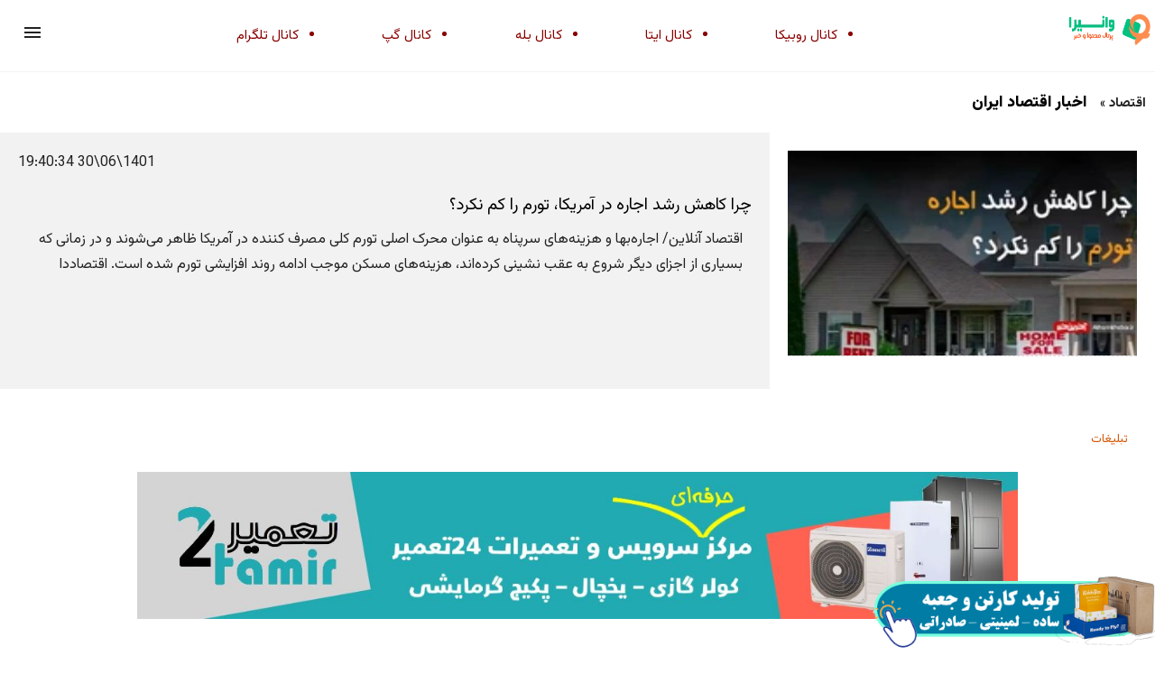

--- FILE ---
content_type: text/html; charset=UTF-8
request_url: https://www.vanira.ir/%D8%A7%D9%82%D8%AA%D8%B5%D8%A7%D8%AF/%DA%86%D8%B1%D8%A7-%DA%A9%D8%A7%D9%87%D8%B4-%D8%B1%D8%B4%D8%AF-%D8%A7%D8%AC%D8%A7%D8%B1%D9%87-%D8%AF%D8%B1-%D8%A2%D9%85%D8%B1%DB%8C%DA%A9%D8%A7%D8%8C-%D8%AA%D9%88%D8%B1%D9%85-%D8%B1%D8%A7-%DA%A9%D9%85-%D9%86%DA%A9%D8%B1%D8%AF%D8%9F/news/2443433
body_size: 16377
content:
<!DOCTYPE html>
<html ⚡="" lang="fa">
	<head>
		<meta charset="utf-8">
		<meta name="viewport" content="width=device-width, initial-scale=1.0">
		<meta http-equiv="X-UA-Compatible" content="IE=edge">
		<meta name="description" content=" اقتصاد آنلاین/ اجاره&zwnj;بها و هزینه&zwnj;های سرپناه به عنوان محرک اصلی تورم کلی مصرف کننده در آمریکا ظاهر می&zwnj;شوند و در زمانی که بسیاری از اجزای دیگر شروع به عقب نشینی کرده&">
		<meta name="author" content="وانیرا">
		<meta name="robots" content="index, follow, max-image-preview:large, max-snippet:-1, max-video-preview:-1" />
		<meta name="twitter:card" content="summary">
		<meta name="twitter:site" content="@tursweb">
		<meta name="twitter:title" content="چرا کاهش رشد اجاره در آمریکا، تورم را کم نکرد؟">
		<meta name="twitter:description" content=" اقتصاد آنلاین/ اجاره&zwnj;بها و هزینه&zwnj;های سرپناه به عنوان محرک اصلی تورم کلی مصرف کننده در آمریکا ظاهر می&zwnj;شوند و در زمانی که بسیاری از اجزای دیگر شروع به عقب نشینی کرده&">
		<meta property="og:title" content="چرا کاهش رشد اجاره در آمریکا، تورم را کم نکرد؟">
		<meta property="og:type" content="article">
		<meta property="og:url" content="https://www.vanira.ir/اقتصاد/چرا-کاهش-رشد-اجاره-در-آمریکا،-تورم-را-کم-نکرد؟/news/2443433">
		<meta property="og:image" content="https://app.akharinkhabar.ir/images/2022/09/21/Tumb_a8042e55-e79a-482b-9387-d8eda0764477.jpeg">
		<meta property="og:site_name" content="وانیرا" />
		<meta name="msapplication-TileColor" content="#ffffff">
		<meta name="theme-color" content="#2a2a2a">
		<meta name="DC.Date.Created" content="26-02-02T15:52:45+00:00" />
		<meta name="DC.Title" content="چرا کاهش رشد اجاره در آمریکا، تورم را کم نکرد؟" />
		<meta name="DC.Description" content=" اقتصاد آنلاین/ اجاره&zwnj;بها و هزینه&zwnj;های سرپناه به عنوان محرک اصلی تورم کلی مصرف کننده در آمریکا ظاهر می&zwnj;شوند و در زمانی که بسیاری از اجزای دیگر شروع به عقب نشینی کرده&" />
		<meta name="DC.Language" content="fa" />
		<meta name="DC.Publisher" content="وانیرا" />
		<meta name="og:type" content="article" />
		<meta name="og:article:author" content="وانیرا" />
		<meta name="og:image" content="https://app.akharinkhabar.ir/images/2022/09/21/Tumb_a8042e55-e79a-482b-9387-d8eda0764477.jpeg" />
		<meta name="og:image:type" content="image/png" />
		<meta name="og:image:width" content="150" />
		<meta name="og:image:height" content="150" />
		<meta content="چرا کاهش رشد اجاره در آمریکا، تورم را کم نکرد؟" itemprop="name" />
		<meta content=" اقتصاد آنلاین/ اجاره&zwnj;بها و هزینه&zwnj;های سرپناه به عنوان محرک اصلی تورم کلی مصرف کننده در آمریکا ظاهر می&zwnj;شوند و در زمانی که بسیاری از اجزای دیگر شروع به عقب نشینی کرده&" itemprop="description" />
				<meta content="https://app.akharinkhabar.ir/images/2022/09/21/Tumb_a8042e55-e79a-482b-9387-d8eda0764477.jpeg" itemprop="image" />
		<meta name="og:locale" content="fa_IR" />
		<meta name="author" content="وانیرا" />
		<meta name="publisher" content="وانیرا" />
		<meta name="generator" content="وانیرا" />
		<meta name="google-site-verification" content="" />
		<meta name="copyright" content="© 2026 وانیرا" />
		<link rel="alternate" hreflang="fa" href="https://www.vanira.ir">
		<link rel="alternate" hreflang="x-default" href="https://www.vanira.ir">
		<link rel="canonical" href="https://www.vanira.ir/اقتصاد/چرا-کاهش-رشد-اجاره-در-آمریکا،-تورم-را-کم-نکرد؟/news/2443433"> 
		

		<!-- =======================================================
		* CMS Name	: Rahbel - v6.0.0
		* CMS URL	: http://Tdcg.ir
		* Design	: e-commerce unit of TDCG.ir
		* License	: http://tdcg.ir/?/rahbel/www.vanira.ir		
		======================================================== -->
		
		<title>چرا کاهش رشد اجاره در آمریکا، تورم را کم نکرد؟</title>
		
<script type="application/ld+json">
{ "@context": "https://schema.org", 
 "@type": "NewsArticle",
 "headline": "چرا کاهش رشد اجاره در آمریکا، تورم را کم نکرد؟",
 "alternativeHeadline": "اقتصاد آنلاین اجاره بها و هزینه های سرپناه به عنوان محرک اصلی تورم کلی مصرف کننده در آمری",
 "image": "https://app.akharinkhabar.ir/images/2022/09/21/Tumb_a8042e55-e79a-482b-9387-d8eda0764477.jpeg",
 "author": "تحریریه وانیرا", 
 "genre": "اقتصاد", 
 "keywords": ["اقتصاد","وانیرا"], 
 "wordcount": "113",
"publisher": {
    "@type": "Organization",
    "name": "وانیرا",
    "logo": {
      "@type": "ImageObject",
      "url": "https://www.vanira.ir/images/logo.png"
    }
  },
 "url": "https://www.vanira.ir/اقتصاد/چرا-کاهش-رشد-اجاره-در-آمریکا،-تورم-را-کم-نکرد؟/news/2443433",
   "mainEntityOfPage": {
    "@type": "WebPage",
    "@id": "https://www.vanira.ir/اقتصاد/چرا-کاهش-رشد-اجاره-در-آمریکا،-تورم-را-کم-نکرد؟/news/2443433"
  },
 "datePublished": "2022-09-21T19:40:34+00:00",
 "dateCreated": "2022-09-21T19:40:34+00:00",
 "dateModified": "2022-09-21T19:40:34+00:00",
 "description": "اقتصاد آنلاین اجاره بها و هزینه های سرپناه به عنوان محرک اصلی تورم کلی مصرف کننده در آمریکا ظاهر می شوند و در زمانی که بسیاری از اجزای دیگر شروع به عقب نشینی کرده",
 "inLanguage": "fa-IR"
 }



 
 
 
</script>


		<!-- core CSS -->

    <script async="" src="https://cdn.ampproject.org/v0.js"></script>

    <style amp-boilerplate="">
      body {
        -webkit-animation: -amp-start 8s steps(1, end) 0s 1 normal both;
        -moz-animation: -amp-start 8s steps(1, end) 0s 1 normal both;
        -ms-animation: -amp-start 8s steps(1, end) 0s 1 normal both;
        animation: -amp-start 8s steps(1, end) 0s 1 normal both;
      }
      @-webkit-keyframes -amp-start {
        from {
          visibility: hidden;
        }
        to {
          visibility: visible;
        }
      }
      @-moz-keyframes -amp-start {
        from {
          visibility: hidden;
        }
        to {
          visibility: visible;
        }
      }
      @-ms-keyframes -amp-start {
        from {
          visibility: hidden;
        }
        to {
          visibility: visible;
        }
      }
      @-o-keyframes -amp-start {
        from {
          visibility: hidden;
        }
        to {
          visibility: visible;
        }
      }
      @keyframes -amp-start {
        from {
          visibility: hidden;
        }
        to {
          visibility: visible;
        }
      }
    </style>
    <noscript
      ><style amp-boilerplate="">
        body {
          -webkit-animation: none;
          -moz-animation: none;
          -ms-animation: none;
          animation: none;
        }
      </style></noscript
    >

    <script
      custom-element="amp-sidebar"
      src="https://cdn.ampproject.org/v0/amp-sidebar-0.1.js"
      async=""
    ></script>

<link rel="preconnect" href="https://fonts.googleapis.com">
<link rel="preconnect" href="https://fonts.gstatic.com" crossorigin>
<link href="https://fonts.googleapis.com/css2?family=Vazirmatn:wght@100..900&display=swap" rel="stylesheet">

    <style amp-custom="">
.vazirmatn { font-family: "Vazirmatn", sans-serif; font-optical-sizing: auto; font-weight: normal; font-style: normal; } body { margin: 0; } article, aside, footer, header, nav, section { display: block; } h1 { font-size: 2em; margin: 0.67em 0; } figcaption, figure, main { display: block; } figure { margin: 1em 40px; } hr { box-sizing: content-box; height: 0; overflow: visible; } pre { font-family: monospace, monospace; font-size: 1em; } a { background-color: transparent; -webkit-text-decoration-skip: objects; text-decoration: none; } a:active, a:hover { outline-width: 0; } abbr[title] { border-bottom: none; } b, strong { font-weight: inherit; font-weight: bolder; } code, kbd, samp { font-family: monospace, monospace; font-size: 1em; } dfn { font-style: italic; } mark { background-color: #ff0; color: #000; } small { font-size: 80%; } sub, sup { font-size: 75%; line-height: 0; position: relative; vertical-align: baseline; } sub { bottom: -0.25em; } sup { top: -0.5em; } audio, video { display: inline-block; } audio:not([controls]) { display: none; height: 0; } img { border-style: none; } svg:not(:root) { overflow: hidden; } button, input, optgroup, select, textarea { font-family: sans-serif; font-size: 100%; line-height: 1.15; margin: 0; } button, input { overflow: visible; } button, select { text-transform: none; } [type='reset'], [type='submit'], button, html [type='button'] { -webkit-appearance: button; } [type='button']::-moz-focus-inner, [type='reset']::-moz-focus-inner, [type='submit']::-moz-focus-inner, button::-moz-focus-inner { border-style: none; padding: 0; } [type='button']:-moz-focusring, [type='reset']:-moz-focusring, [type='submit']:-moz-focusring, button:-moz-focusring { outline: 1px dotted ButtonText; } fieldset { border: 1px solid silver; margin: 0 2px; padding: 0.35em 0.625em 0.75em; } legend { box-sizing: border-box; color: inherit; display: table; max-width: 100%; padding: 0; white-space: normal; } progress { display: inline-block; vertical-align: baseline; } textarea { overflow: auto; } [type='checkbox'], [type='radio'] { box-sizing: border-box; padding: 0; } [type='number']::-webkit-inner-spin-button, [type='number']::-webkit-outer-spin-button { height: auto; } [type='search'] { -webkit-appearance: textfield; outline-offset: -2px; } [type='search']::-webkit-search-cancel-button, [type='search']::-webkit-search-decoration { -webkit-appearance: none; } ::-webkit-file-upload-button { -webkit-appearance: button; font: inherit; } details, menu { display: block; } summary { display: list-item; } canvas { display: inline-block; } [hidden], template { display: none; } .h00 { font-size: 4rem; } .h0 { font-size: 3rem; } .h1 { font-size: 3.5rem; } .h2 { font-size: 2.2rem; } .h3 { font-size: 1.75rem; } .h4 { font-size: 1.38rem; } .h5 { font-size: 1.125rem; } .h6 { font-size: 1rem; } .font-family-inherit { font-family: inherit; } .font-size-inherit { font-size: inherit; } .text-decoration-none { text-decoration: none; } .bold { font-weight: 700; } .regular { font-weight: 400; } .italic { font-style: italic; } .caps { text-transform: uppercase; letter-spacing: 0; } .left-align { text-align: left; } .center { text-align: center; } .right-align { text-align: right; } .justify { text-align: justify; } .nowrap { white-space: nowrap; } .break-word { word-wrap: break-word; } .line-height-1 { line-height: 1rem; } .line-height-2 { line-height: 1.125rem; } .line-height-3 { line-height: 1.5rem; } .line-height-4 { line-height: 2rem; } .list-style-none { list-style: none; } .underline { text-decoration: underline; } .truncate { max-width: 100%; overflow: hidden; text-overflow: ellipsis; white-space: nowrap; } .list-reset { list-style: none; padding-left: 0; } .inline { display: inline; } .block { display: block; } .inline-block { display: inline-block; } .table { display: table; } .table-cell { display: table-cell; } .overflow-hidden { overflow: hidden; } .overflow-scroll { overflow: scroll; } .overflow-auto { overflow: auto; } .clearfix:after, .clearfix:before { content: ' '; display: table; } .clearfix:after { clear: both; } .left { float: left; } .right { float: right; } .fit { max-width: 100%; } .max-width-1 { max-width: 24rem; } .max-width-2 { max-width: 32rem; } .max-width-3 { max-width: 48rem; } .max-width-4 { max-width: 64rem; } .border-box { box-sizing: border-box; } .align-baseline { vertical-align: baseline; } .align-top { vertical-align: top; } .align-middle { vertical-align: middle; } .align-bottom { vertical-align: bottom; } .m0 { margin: 0; } .mt0 { margin-top: 0; } .mr0 { margin-right: 0; } .mb0 { margin-bottom: 0; } .ml0, .mx0 { margin-left: 0; } .mx0 { margin-right: 0; } .my0 { margin-top: 0; margin-bottom: 0; } .m1 { margin: 0.5rem; } .mt1 { margin-top: 0.5rem; } .mr1 { margin-right: 0.5rem; } .mb1 { margin-bottom: 0.5rem; } .ml1, .mx1 { margin-left: 0.5rem; } .mx1 { margin-right: 0.5rem; } .my1 { margin-top: 0.5rem; margin-bottom: 0.5rem; } .m2 { margin: 1rem; } .mt2 { margin-top: 1rem; } .mr2 { margin-right: 1rem; } .mb2 { margin-bottom: 1rem; } .ml2, .mx2 { margin-left: 1rem; } .mx2 { margin-right: 1rem; } .my2 { margin-top: 1rem; margin-bottom: 1rem; } .m3 { margin: 1.5rem; } .mt3 { margin-top: 1.5rem; } .mr3 { margin-right: 1.5rem; } .mb3 { margin-bottom: 1.5rem; } .ml3, .mx3 { margin-left: 1.5rem; } .mx3 { margin-right: 1.5rem; } .my3 { margin-top: 1.5rem; margin-bottom: 1.5rem; } .m4 { margin: 2rem; } .mt4 { margin-top: 2rem; } .mr4 { margin-right: 2rem; } .mb4 { margin-bottom: 2rem; } .ml4, .mx4 { margin-left: 2rem; } .mx4 { margin-right: 2rem; } .my4 { margin-top: 2rem; margin-bottom: 2rem; } .mxn1 { margin-left: calc(0.5rem * -1); margin-right: calc(0.5rem * -1); } .mxn2 { margin-left: calc(1rem * -1); margin-right: calc(1rem * -1); } .mxn3 { margin-left: calc(1.5rem * -1); margin-right: calc(1.5rem * -1); } .mxn4 { margin-left: calc(2rem * -1); margin-right: calc(2rem * -1); } .m-auto { margin: auto; } .mt-auto { margin-top: auto; } .mr-auto { margin-right: auto; } .mb-auto { margin-bottom: auto; } .ml-auto, .mx-auto { margin-left: auto; } .mx-auto { margin-right: auto; } .my-auto { margin-top: auto; margin-bottom: auto; } .p0 { padding: 0; } .pt0 { padding-top: 0; } .pr0 { padding-right: 0; } .pb0 { padding-bottom: 0; } .pl0, .px0 { padding-left: 0; } .px0 { padding-right: 0; } .py0 { padding-top: 0; padding-bottom: 0; } .p1 { padding: 0.5rem; } .pt1 { padding-top: 0.5rem; } .pr1 { padding-right: 0.5rem; } .pb1 { padding-bottom: 0.5rem; } .pl1 { padding-left: 0.5rem; } .py1 { padding-top: 0.5rem; padding-bottom: 0.5rem; } .px1 { padding-left: 0.5rem; padding-right: 0.5rem; } .p2 { padding: 1rem; } .pt2 { padding-top: 1rem; } .pr2 { padding-right: 1rem; } .pb2 { padding-bottom: 1rem; } .pl2 { padding-left: 1rem; } .py2 { padding-top: 1rem; padding-bottom: 1rem; } .px2 { padding-left: 1rem; padding-right: 1rem; } .p3 { padding: 1.5rem; } .pt3 { padding-top: 1.5rem; } .pr3 { padding-right: 1.5rem; } .pb3 { padding-bottom: 1.5rem; } .pl3 { padding-left: 1.5rem; } .py3 { padding-top: 1.5rem; padding-bottom: 1.5rem; } .px3 { padding-left: 1.5rem; padding-right: 1.5rem; } .p4 { padding: 2rem; } .pt4 { padding-top: 2rem; } .pr4 { padding-right: 2rem; } .pb4 { padding-bottom: 2rem; } .pl4 { padding-left: 2rem; } .py4 { padding-top: 2rem; padding-bottom: 2rem; } .px4 { padding-left: 2rem; padding-right: 2rem; } .col { float: left; } .col, .col-right { box-sizing: border-box; } .col-right { float: right; } .col-1 { width: 8.33333%; } .col-2 { width: 16.66667%; } .col-3 { width: 25%; } .col-4 { width: 33.33333%; } .col-5 { width: 41.66667%; } .col-6 { width: 50%; } .col-7 { width: 58.33333%; } .col-8 { width: 66.66667%; } .col-9 { width: 75%; } .col-10 { width: 83.33333%; } .col-11 { width: 91.66667%; } .col-12 { width: 100%; } @media (min-width: 40.06rem) { .sm-col { float: left; box-sizing: border-box; } .sm-col-right { float: right; box-sizing: border-box; } .sm-col-1 { width: 8.33333%; } .sm-col-2 { width: 16.66667%; } .sm-col-3 { width: 25%; } .sm-col-4 { width: 33.33333%; } .sm-col-5 { width: 41.66667%; } .sm-col-6 { width: 50%; } .sm-col-7 { width: 58.33333%; } .sm-col-8 { width: 66.66667%; } .sm-col-9 { width: 75%; } .sm-col-10 { width: 83.33333%; } .sm-col-11 { width: 91.66667%; } .sm-col-12 { width: 100%; } } @media (min-width: 52.06rem) { .md-col { float: left; box-sizing: border-box; } .md-col-right { float: right; box-sizing: border-box; } .md-col-1 { width: 8.33333%; } .md-col-2 { width: 16.66667%; } .md-col-3 { width: 25%; } .md-col-4 { width: 33.33333%; } .md-col-5 { width: 41.66667%; } .md-col-6 { width: 50%; } .md-col-7 { width: 58.33333%; } .md-col-8 { width: 66.66667%; } .md-col-9 { width: 75%; } .md-col-10 { width: 83.33333%; } .md-col-11 { width: 91.66667%; } .md-col-12 { width: 100%; } } @media (min-width: 64.06rem) { .lg-col { float: left; box-sizing: border-box; } .lg-col-right { float: right; box-sizing: border-box; } .lg-col-1 { width: 8.33333%; } .lg-col-2 { width: 16.66667%; } .lg-col-3 { width: 25%; } .lg-col-4 { width: 33.33333%; } .lg-col-5 { width: 41.66667%; } .lg-col-6 { width: 50%; } .lg-col-7 { width: 58.33333%; } .lg-col-8 { width: 66.66667%; } .lg-col-9 { width: 75%; } .lg-col-10 { width: 83.33333%; } .lg-col-11 { width: 91.66667%; } .lg-col-12 { width: 100%; } } .flex { display: -ms-flexbox; display: flex; } @media (min-width: 40.06rem) { .sm-flex { display: -ms-flexbox; display: flex; } } @media (min-width: 52.06rem) { .md-flex { display: -ms-flexbox; display: flex; } } @media (min-width: 64.06rem) { .lg-flex { display: -ms-flexbox; display: flex; } } .flex-column { -ms-flex-direction: column; flex-direction: column; } .flex-wrap { -ms-flex-wrap: wrap; flex-wrap: wrap; } .items-start { -ms-flex-align: start; align-items: flex-start; } .items-end { -ms-flex-align: end; align-items: flex-end; } .items-center { -ms-flex-align: center; align-items: center; } .items-baseline { -ms-flex-align: baseline; align-items: baseline; } .items-stretch { -ms-flex-align: stretch; align-items: stretch; } .self-start { -ms-flex-item-align: start; align-self: flex-start; } .self-end { -ms-flex-item-align: end; align-self: flex-end; } .self-center { -ms-flex-item-align: center; -ms-grid-row-align: center; align-self: center; } .self-baseline { -ms-flex-item-align: baseline; align-self: baseline; } .self-stretch { -ms-flex-item-align: stretch; -ms-grid-row-align: stretch; align-self: stretch; } .justify-start { -ms-flex-pack: start; justify-content: flex-start; } .justify-end { -ms-flex-pack: end; justify-content: flex-end; } .justify-center { -ms-flex-pack: center; justify-content: center; } .justify-between { -ms-flex-pack: justify; justify-content: space-between; } .justify-around { -ms-flex-pack: distribute; justify-content: space-around; } .justify-evenly { -ms-flex-pack: space-evenly; justify-content: space-evenly; } .content-start { -ms-flex-line-pack: start; align-content: flex-start; } .content-end { -ms-flex-line-pack: end; align-content: flex-end; } .content-center { -ms-flex-line-pack: center; align-content: center; } .content-between { -ms-flex-line-pack: justify; align-content: space-between; } .content-around { -ms-flex-line-pack: distribute; align-content: space-around; } .content-stretch { -ms-flex-line-pack: stretch; align-content: stretch; } .flex-auto { -ms-flex: 1 1 auto; flex: 1 1 auto; min-width: 0; min-height: 0; } .flex-none { -ms-flex: none; flex: none; } .order-0 { -ms-flex-order: 0; order: 0; } .order-1 { -ms-flex-order: 1; order: 1; } .order-2 { -ms-flex-order: 2; order: 2; } .order-3 { -ms-flex-order: 3; order: 3; } .order-last { -ms-flex-order: 99999; order: 99999; } .relative { position: relative; } .absolute { position: absolute; } .fixed { position: fixed; } .top-0 { top: 0; } .right-0 { right: 0; } .bottom-0 { bottom: 0; } .left-0 { left: 0; } .z1 { z-index: 1; } .z2 { z-index: 2; } .z3 { z-index: 3; } .z4 { z-index: 4; } .border { border-style: solid; border-width: 1px; } .border-top { border-top-style: solid; border-top-width: 1px; } .border-right { border-right-style: solid; border-right-width: 1px; } .border-bottom { border-bottom-style: solid; border-bottom-width: 1px; } .border-left { border-left-style: solid; border-left-width: 1px; } .border-none { border: 0; } .rounded { border-radius: 3px; } .circle { border-radius: 50%; } .rounded-top { border-radius: 3px 3px 0 0; } .rounded-right { border-radius: 0 3px 3px 0; } .rounded-bottom { border-radius: 0 0 3px 3px; } .rounded-left { border-radius: 3px 0 0 3px; } .not-rounded { border-radius: 0; } .hide { position: absolute; height: 1px; width: 1px; overflow: hidden; clip: rect(1px, 1px, 1px, 1px); } @media (max-width: 40rem) { .xs-hide { display: none; } } @media (min-width: 40.06rem) and (max-width: 52rem) { .sm-hide { display: none; } } @media (min-width: 52.06rem) and (max-width: 64rem) { .md-hide { display: none; } } @media (min-width: 64.06rem) { .lg-hide { display: none; } } .display-none { display: none; } * { box-sizing: border-box; } body { background: #fff; color: #222; font-family: vazirmatn; min-width: 315px; overflow-x: hidden; font-smooth: always; -webkit-font-smoothing: antialiased; } main { max-width: 1280px; margin: 0 auto; } p { padding: 0; margin: 0; } .ampstart-accent { color: #f88; } #content:target { margin-top: calc(0px - 3.5rem); padding-top: 3.5rem; } .ampstart-title-lg { font-size: 3.5rem; line-height: 3.5rem; letter-spacing: 0.06rem; } .ampstart-title-md { font-size: 2.2rem; line-height: 2.5rem; letter-spacing: 0.06rem; } .ampstart-title-sm { font-size: 1.75rem; line-height: 2rem; letter-spacing: 0.06rem; } .ampstart-subtitle, body { line-height: 1.5rem; letter-spacing: normal; } .ampstart-subtitle { color: #f88; font-size: 1rem; } .ampstart-byline, .ampstart-caption, .ampstart-hint, .ampstart-label { font-size: 1.125rem; color: #4f4f4f; line-height: 1.125rem; letter-spacing: 0.06rem; } .ampstart-label { text-transform: uppercase; } .ampstart-footer, .ampstart-small-text { font-size: 1rem; line-height: 1rem; letter-spacing: 0.06rem; } .ampstart-card { box-shadow: 0 1px 1px 0 rgba(0, 0, 0, 0.14), 0 1px 1px -1px rgba(0, 0, 0, 0.14), 0 1px 5px 0 rgba(0, 0, 0, 0.12); } .h1, h1 { font-size: 3.5rem; line-height: 3.5rem; } .h2, h2 { font-size: 2.2rem; line-height: 2.5rem; } .h3, h3 { font-size: 1.75rem; line-height: 2rem; } .h4, h4 { font-size: 1.38rem; line-height: 1.5rem; } .h5, h5 { font-size: 1.125rem; line-height: 1.125rem; } .h6, h6 { font-size: 1rem; line-height: 1rem; } h1, h2, h3, h4, h5, h6 { margin: 0; padding: 0; font-weight: 400; letter-spacing: 0.06rem; } a, a:active, a:visited { color: inherit; } .ampstart-btn { font-family: inherit; font-weight: inherit; font-size: 1rem; line-height: 1.125rem; padding: 0.7em 0.8em; text-decoration: none; white-space: nowrap; word-wrap: normal; vertical-align: middle; cursor: pointer; background-color: #222; color: #fff; border: 1px solid #fff; } .ampstart-btn:visited { color: #fff; } .ampstart-btn-secondary { background-color: #666; color: #f88; border: 1px solid #f88; } .ampstart-btn-secondary:visited { color: #f88; } .ampstart-btn:active .ampstart-btn:focus { opacity: 0.8; } .ampstart-btn[disabled], .ampstart-btn[disabled]:active, .ampstart-btn[disabled]:focus, .ampstart-btn[disabled]:hover { opacity: 0.5; outline: 0; cursor: default; } .ampstart-dropcap:first-letter { color: #f88; font-size: 3.5rem; font-weight: 700; float: left; overflow: hidden; line-height: 3.5rem; margin-left: 0; margin-right: 0.5rem; } .ampstart-initialcap { padding-top: 1rem; margin-top: 1.5rem; } .ampstart-initialcap:first-letter { color: #f88; font-size: 3.5rem; font-weight: 700; margin-left: -2px; } .ampstart-pullquote { border: none; border-left: 4px solid #222; font-size: 1.75rem; padding-left: 1.5rem; } @media (min-width: 40.06rem) { .sm-h00 { font-size: 4rem; } .sm-h0 { font-size: 3rem; } .sm-h1 { font-size: 3.5rem; } .sm-h2 { font-size: 2.2rem; } .sm-h3 { font-size: 1.75rem; } .sm-h4 { font-size: 1.38rem; } .sm-h5 { font-size: 1.125rem; } .sm-h6 { font-size: 1rem; } } @media (min-width: 52.06rem) { .md-h00 { font-size: 4rem; } .md-h0 { font-size: 3rem; } .md-h1 { font-size: 3.5rem; } .md-h2 { font-size: 2.2rem; } .md-h3 { font-size: 1.75rem; } .md-h4 { font-size: 1.38rem; } .md-h5 { font-size: 1.125rem; } .md-h6 { font-size: 1rem; } } @media (min-width: 64.06rem) { .lg-h00 { font-size: 4rem; } .lg-h0 { font-size: 3rem; } .lg-h1 { font-size: 3.5rem; } .lg-h2 { font-size: 2.2rem; } .lg-h3 { font-size: 1.75rem; } .lg-h4 { font-size: 1.38rem; } .lg-h5 { font-size: 1.125rem; } .lg-h6 { font-size: 1rem; } } @media (min-width: 40.06rem) { .sm-m0 { margin: 0; } .sm-mt0 { margin-top: 0; } .sm-mr0 { margin-right: 0; } .sm-mb0 { margin-bottom: 0; } .sm-ml0, .sm-mx0 { margin-left: 0; } .sm-mx0 { margin-right: 0; } .sm-my0 { margin-top: 0; margin-bottom: 0; } .sm-m1 { margin: 0.5rem; } .sm-mt1 { margin-top: 0.5rem; } .sm-mr1 { margin-right: 0.5rem; } .sm-mb1 { margin-bottom: 0.5rem; } .sm-ml1, .sm-mx1 { margin-left: 0.5rem; } .sm-mx1 { margin-right: 0.5rem; } .sm-my1 { margin-top: 0.5rem; margin-bottom: 0.5rem; } .sm-m2 { margin: 1rem; } .sm-mt2 { margin-top: 1rem; } .sm-mr2 { margin-right: 1rem; } .sm-mb2 { margin-bottom: 1rem; } .sm-ml2, .sm-mx2 { margin-left: 1rem; } .sm-mx2 { margin-right: 1rem; } .sm-my2 { margin-top: 1rem; margin-bottom: 1rem; } .sm-m3 { margin: 1.5rem; } .sm-mt3 { margin-top: 1.5rem; } .sm-mr3 { margin-right: 1.5rem; } .sm-mb3 { margin-bottom: 1.5rem; } .sm-ml3, .sm-mx3 { margin-left: 1.5rem; } .sm-mx3 { margin-right: 1.5rem; } .sm-my3 { margin-top: 1.5rem; margin-bottom: 1.5rem; } .sm-m4 { margin: 2rem; } .sm-mt4 { margin-top: 2rem; } .sm-mr4 { margin-right: 2rem; } .sm-mb4 { margin-bottom: 2rem; } .sm-ml4, .sm-mx4 { margin-left: 2rem; } .sm-mx4 { margin-right: 2rem; } .sm-my4 { margin-top: 2rem; margin-bottom: 2rem; } .sm-mxn1 { margin-left: -0.5rem; margin-right: -0.5rem; } .sm-mxn2 { margin-left: -1rem; margin-right: -1rem; } .sm-mxn3 { margin-left: -1.5rem; margin-right: -1.5rem; } .sm-mxn4 { margin-left: -2rem; margin-right: -2rem; } .sm-ml-auto { margin-left: auto; } .sm-mr-auto, .sm-mx-auto { margin-right: auto; } .sm-mx-auto { margin-left: auto; } } @media (min-width: 52.06rem) { .md-m0 { margin: 0; } .md-mt0 { margin-top: 0; } .md-mr0 { margin-right: 0; } .md-mb0 { margin-bottom: 0; } .md-ml0, .md-mx0 { margin-left: 0; } .md-mx0 { margin-right: 0; } .md-my0 { margin-top: 0; margin-bottom: 0; } .md-m1 { margin: 0.5rem; } .md-mt1 { margin-top: 0.5rem; } .md-mr1 { margin-right: 0.5rem; } .md-mb1 { margin-bottom: 0.5rem; } .md-ml1, .md-mx1 { margin-left: 0.5rem; } .md-mx1 { margin-right: 0.5rem; } .md-my1 { margin-top: 0.5rem; margin-bottom: 0.5rem; } .md-m2 { margin: 1rem; } .md-mt2 { margin-top: 1rem; } .md-mr2 { margin-right: 1rem; } .md-mb2 { margin-bottom: 1rem; } .md-ml2, .md-mx2 { margin-left: 1rem; } .md-mx2 { margin-right: 1rem; } .md-my2 { margin-top: 1rem; margin-bottom: 1rem; } .md-m3 { margin: 1.5rem; } .md-mt3 { margin-top: 1.5rem; } .md-mr3 { margin-right: 1.5rem; } .md-mb3 { margin-bottom: 1.5rem; } .md-ml3, .md-mx3 { margin-left: 1.5rem; } .md-mx3 { margin-right: 1.5rem; } .md-my3 { margin-top: 1.5rem; margin-bottom: 1.5rem; } .md-m4 { margin: 2rem; } .md-mt4 { margin-top: 2rem; } .md-mr4 { margin-right: 2rem; } .md-mb4 { margin-bottom: 2rem; } .md-ml4, .md-mx4 { margin-left: 2rem; } .md-mx4 { margin-right: 2rem; } .md-my4 { margin-top: 2rem; margin-bottom: 2rem; } .md-mxn1 { margin-left: -0.5rem; margin-right: -0.5rem; } .md-mxn2 { margin-left: -1rem; margin-right: -1rem; } .md-mxn3 { margin-left: -1.5rem; margin-right: -1.5rem; } .md-mxn4 { margin-left: -2rem; margin-right: -2rem; } .md-ml-auto { margin-left: auto; } .md-mr-auto, .md-mx-auto { margin-right: auto; } .md-mx-auto { margin-left: auto; } } @media (min-width: 64.06rem) { .lg-m0 { margin: 0; } .lg-mt0 { margin-top: 0; } .lg-mr0 { margin-right: 0; } .lg-mb0 { margin-bottom: 0; } .lg-ml0, .lg-mx0 { margin-left: 0; } .lg-mx0 { margin-right: 0; } .lg-my0 { margin-top: 0; margin-bottom: 0; } .lg-m1 { margin: 0.5rem; } .lg-mt1 { margin-top: 0.5rem; } .lg-mr1 { margin-right: 0.5rem; } .lg-mb1 { margin-bottom: 0.5rem; } .lg-ml1, .lg-mx1 { margin-left: 0.5rem; } .lg-mx1 { margin-right: 0.5rem; } .lg-my1 { margin-top: 0.5rem; margin-bottom: 0.5rem; } .lg-m2 { margin: 1rem; } .lg-mt2 { margin-top: 1rem; } .lg-mr2 { margin-right: 1rem; } .lg-mb2 { margin-bottom: 1rem; } .lg-ml2, .lg-mx2 { margin-left: 1rem; } .lg-mx2 { margin-right: 1rem; } .lg-my2 { margin-top: 1rem; margin-bottom: 1rem; } .lg-m3 { margin: 1.5rem; } .lg-mt3 { margin-top: 1.5rem; } .lg-mr3 { margin-right: 1.5rem; } .lg-mb3 { margin-bottom: 1.5rem; } .lg-ml3, .lg-mx3 { margin-left: 1.5rem; } .lg-mx3 { margin-right: 1.5rem; } .lg-my3 { margin-top: 1.5rem; margin-bottom: 1.5rem; } .lg-m4 { margin: 2rem; } .lg-mt4 { margin-top: 2rem; } .lg-mr4 { margin-right: 2rem; } .lg-mb4 { margin-bottom: 2rem; } .lg-ml4, .lg-mx4 { margin-left: 2rem; } .lg-mx4 { margin-right: 2rem; } .lg-my4 { margin-top: 2rem; margin-bottom: 2rem; } .lg-mxn1 { margin-left: -0.5rem; margin-right: -0.5rem; } .lg-mxn2 { margin-left: -1rem; margin-right: -1rem; } .lg-mxn3 { margin-left: -1.5rem; margin-right: -1.5rem; } .lg-mxn4 { margin-left: -2rem; margin-right: -2rem; } .lg-ml-auto { margin-left: auto; } .lg-mr-auto, .lg-mx-auto { margin-right: auto; } .lg-mx-auto { margin-left: auto; } } @media (min-width: 40.06rem) { .sm-p0 { padding: 0; } .sm-pt0 { padding-top: 0; } .sm-pr0 { padding-right: 0; } .sm-pb0 { padding-bottom: 0; } .sm-pl0, .sm-px0 { padding-left: 0; } .sm-px0 { padding-right: 0; } .sm-py0 { padding-top: 0; padding-bottom: 0; } .sm-p1 { padding: 0.5rem; } .sm-pt1 { padding-top: 0.5rem; } .sm-pr1 { padding-right: 0.5rem; } .sm-pb1 { padding-bottom: 0.5rem; } .sm-pl1, .sm-px1 { padding-left: 0.5rem; } .sm-px1 { padding-right: 0.5rem; } .sm-py1 { padding-top: 0.5rem; padding-bottom: 0.5rem; } .sm-p2 { padding: 1rem; } .sm-pt2 { padding-top: 1rem; } .sm-pr2 { padding-right: 1rem; } .sm-pb2 { padding-bottom: 1rem; } .sm-pl2, .sm-px2 { padding-left: 1rem; } .sm-px2 { padding-right: 1rem; } .sm-py2 { padding-top: 1rem; padding-bottom: 1rem; } .sm-p3 { padding: 1.5rem; } .sm-pt3 { padding-top: 1.5rem; } .sm-pr3 { padding-right: 1.5rem; } .sm-pb3 { padding-bottom: 1.5rem; } .sm-pl3, .sm-px3 { padding-left: 1.5rem; } .sm-px3 { padding-right: 1.5rem; } .sm-py3 { padding-top: 1.5rem; padding-bottom: 1.5rem; } .sm-p4 { padding: 2rem; } .sm-pt4 { padding-top: 2rem; } .sm-pr4 { padding-right: 2rem; } .sm-pb4 { padding-bottom: 2rem; } .sm-pl4, .sm-px4 { padding-left: 2rem; } .sm-px4 { padding-right: 2rem; } .sm-py4 { padding-top: 2rem; padding-bottom: 2rem; } } @media (min-width: 52.06rem) { .md-p0 { padding: 0; } .md-pt0 { padding-top: 0; } .md-pr0 { padding-right: 0; } .md-pb0 { padding-bottom: 0; } .md-pl0, .md-px0 { padding-left: 0; } .md-px0 { padding-right: 0; } .md-py0 { padding-top: 0; padding-bottom: 0; } .md-p1 { padding: 0.5rem; } .md-pt1 { padding-top: 0.5rem; } .md-pr1 { padding-right: 0.5rem; } .md-pb1 { padding-bottom: 0.5rem; } .md-pl1, .md-px1 { padding-left: 0.5rem; } .md-px1 { padding-right: 0.5rem; } .md-py1 { padding-top: 0.5rem; padding-bottom: 0.5rem; } .md-p2 { padding: 1rem; } .md-pt2 { padding-top: 1rem; } .md-pr2 { padding-right: 1rem; } .md-pb2 { padding-bottom: 1rem; } .md-pl2, .md-px2 { padding-left: 1rem; } .md-px2 { padding-right: 1rem; } .md-py2 { padding-top: 1rem; padding-bottom: 1rem; } .md-p3 { padding: 1.5rem; } .md-pt3 { padding-top: 1.5rem; } .md-pr3 { padding-right: 1.5rem; } .md-pb3 { padding-bottom: 1.5rem; } .md-pl3, .md-px3 { padding-left: 1.5rem; } .md-px3 { padding-right: 1.5rem; } .md-py3 { padding-top: 1.5rem; padding-bottom: 1.5rem; } .md-p4 { padding: 2rem; } .md-pt4 { padding-top: 2rem; } .md-pr4 { padding-right: 2rem; } .md-pb4 { padding-bottom: 2rem; } .md-pl4, .md-px4 { padding-left: 2rem; } .md-px4 { padding-right: 2rem; } .md-py4 { padding-top: 2rem; padding-bottom: 2rem; } } @media (min-width: 64.06rem) { .lg-p0 { padding: 0; } .lg-pt0 { padding-top: 0; } .lg-pr0 { padding-right: 0; } .lg-pb0 { padding-bottom: 0; } .lg-pl0, .lg-px0 { padding-left: 0; } .lg-px0 { padding-right: 0; } .lg-py0 { padding-top: 0; padding-bottom: 0; } .lg-p1 { padding: 0.5rem; } .lg-pt1 { padding-top: 0.5rem; } .lg-pr1 { padding-right: 0.5rem; } .lg-pb1 { padding-bottom: 0.5rem; } .lg-pl1, .lg-px1 { padding-left: 0.5rem; } .lg-px1 { padding-right: 0.5rem; } .lg-py1 { padding-top: 0.5rem; padding-bottom: 0.5rem; } .lg-p2 { padding: 1rem; } .lg-pt2 { padding-top: 1rem; } .lg-pr2 { padding-right: 1rem; } .lg-pb2 { padding-bottom: 1rem; } .lg-pl2, .lg-px2 { padding-left: 1rem; } .lg-px2 { padding-right: 1rem; } .lg-py2 { padding-top: 1rem; padding-bottom: 1rem; } .lg-p3 { padding: 1.5rem; } .lg-pt3 { padding-top: 1.5rem; } .lg-pr3 { padding-right: 1.5rem; } .lg-pb3 { padding-bottom: 1.5rem; } .lg-pl3, .lg-px3 { padding-left: 1.5rem; } .lg-px3 { padding-right: 1.5rem; } .lg-py3 { padding-top: 1.5rem; padding-bottom: 1.5rem; } .lg-p4 { padding: 2rem; } .lg-pt4 { padding-top: 2rem; } .lg-pr4 { padding-right: 2rem; } .lg-pb4 { padding-bottom: 2rem; } .lg-pl4, .lg-px4 { padding-left: 2rem; } .lg-px4 { padding-right: 2rem; } .lg-py4 { padding-top: 2rem; padding-bottom: 2rem; } } .ampstart-headerbar { color: #000; z-index: 999; box-shadow: 0 0 5px 2px rgba(0, 0, 0, 0.1); } .ampstart-headerbar + :not(amp-sidebar), .ampstart-headerbar + amp-sidebar + * { margin-top: 3.5rem; } .ampstart-headerbar-nav .ampstart-nav-item { padding: 0 1rem; background: transparent; opacity: 0.8; } .ampstart-headerbar-nav { line-height: 3.5rem; } .ampstart-nav-item:active, .ampstart-nav-item:focus, .ampstart-nav-item:hover { opacity: 1; } .ampstart-navbar-trigger:focus { outline: none; } .ampstart-nav a, .ampstart-navbar-trigger, .ampstart-sidebar-faq a { cursor: pointer; text-decoration: none; } .ampstart-nav .ampstart-label { color: inherit; text-align:right; } .ampstart-navbar-trigger { line-height: 3.5rem; font-size: 2.2rem; } .ampstart-headerbar-nav { -ms-flex: 1; flex: 1; } .ampstart-nav-search { -ms-flex-positive: 0.5; flex-grow: 0.5; } .ampstart-headerbar .ampstart-nav-search:active, .ampstart-headerbar .ampstart-nav-search:focus, .ampstart-headerbar .ampstart-nav-search:hover { box-shadow: none; } .ampstart-nav-search > input { border: none; border-radius: 3px; line-height: normal; } .ampstart-nav-dropdown { min-width: 200px; } .ampstart-nav-dropdown amp-accordion header { background-color: #fff; border: none; } .ampstart-nav-dropdown amp-accordion ul { background-color: #fff; } .ampstart-nav-dropdown .ampstart-dropdown-item, .ampstart-nav-dropdown .ampstart-dropdown > section > header { background-color: #fff; color: #000; } .ampstart-nav-dropdown .ampstart-dropdown-item { color: #f88; } .ampstart-sidebar { color: #000; min-width: 300px; width: 300px; } .ampstart-sidebar .ampstart-icon { fill: #f88; } .ampstart-sidebar-header { line-height: 3.5rem; min-height: 3.5rem; } .ampstart-sidebar .ampstart-dropdown-item, .ampstart-sidebar .ampstart-dropdown header, .ampstart-sidebar .ampstart-faq-item, .ampstart-sidebar .ampstart-nav-item, .ampstart-sidebar .ampstart-social-follow { margin: 0 0 2rem; } .ampstart-sidebar .ampstart-nav-dropdown { margin: 0; } .ampstart-sidebar .ampstart-navbar-trigger { line-height: inherit; } .ampstart-navbar-trigger svg { pointer-events: none; } .ampstart-input { max-width: 100%; width: 300px; min-width: 100px; font-size: 1rem; line-height: 1.5rem; } .ampstart-input [disabled], .ampstart-input [disabled] + label { opacity: 0.5; } .ampstart-input [disabled]:focus { outline: 0; } .ampstart-input > input, .ampstart-input > select, .ampstart-input > textarea { width: 100%; margin-top: 1rem; line-height: 1.5rem; border: 0; border-radius: 0; border-bottom: 1px solid #4a4a4a; background: none; color: #4a4a4a; outline: 0; } .ampstart-input > label { color: #222; pointer-events: none; text-align: left; font-size: 1.125rem; line-height: 1rem; opacity: 0; animation: 0.2s; animation-timing-function: cubic-bezier(0.4, 0, 0.2, 1); animation-fill-mode: forwards; } .ampstart-input > input:focus, .ampstart-input > select:focus, .ampstart-input > textarea:focus { outline: 0; } .ampstart-input > input:focus:-ms-input-placeholder, .ampstart-input > select:focus:-ms-input-placeholder, .ampstart-input > textarea:focus:-ms-input-placeholder { color: transparent; } .ampstart-input > input:focus::placeholder, .ampstart-input > select:focus::placeholder, .ampstart-input > textarea:focus::placeholder { color: transparent; } .ampstart-input > input:not(:placeholder-shown):not([disabled]) + label, .ampstart-input > select:not(:placeholder-shown):not([disabled]) + label, .ampstart-input > textarea:not(:placeholder-shown):not([disabled]) + label { opacity: 1; } .ampstart-input > input:focus + label, .ampstart-input > select:focus + label, .ampstart-input > textarea:focus + label { animation-name: c; } .ampstart-input > label:after { content: ''; height: 2px; position: absolute; bottom: 0; left: 45%; background: #222; transition: 0.2s; transition-timing-function: cubic-bezier(0.4, 0, 0.2, 1); visibility: hidden; width: 10px; } .ampstart-input > input:focus + label:after, .ampstart-input > select:focus + label:after, .ampstart-input > textarea:focus + label:after { left: 0; width: 100%; visibility: visible; } .ampstart-input > input[type='search'] { -webkit-appearance: none; -moz-appearance: none; appearance: none; } .ampstart-input > input[type='range'] { border-bottom: 0; } .ampstart-input > input[type='range'] + label:after { display: none; } .ampstart-input > select { -webkit-appearance: none; -moz-appearance: none; appearance: none; } .ampstart-input > select + label:before { content: '⌄'; line-height: 1.5rem; position: absolute; right: 5px; zoom: 2; top: 0; bottom: 0; color: #222; } .ampstart-input-chk, .ampstart-input-radio { width: auto; color: #4a4a4a; } .ampstart-input input[type='checkbox'], .ampstart-input input[type='radio'] { margin-top: 0; -webkit-appearance: none; -moz-appearance: none; appearance: none; width: 15px; height: 15px; border: 1px solid #222; vertical-align: middle; margin-right: 0.5rem; text-align: center; } .ampstart-input input[type='radio'] { border-radius: 15px; } .ampstart-input input[type='checkbox']:not([disabled]) + label, .ampstart-input input[type='radio']:not([disabled]) + label { pointer-events: auto; animation: none; vertical-align: middle; opacity: 1; cursor: pointer; } .ampstart-input input[type='checkbox'] + label:after, .ampstart-input input[type='radio'] + label:after { display: none; } .ampstart-input input[type='checkbox']:after, .ampstart-input input[type='radio']:after { position: absolute; top: 0; left: 0; bottom: 0; right: 0; content: ' '; line-height: 1.4rem; vertical-align: middle; text-align: center; background-color: #fff; } .ampstart-input input[type='checkbox']:checked:after { background-color: #222; color: #fff; content: '✓'; } .ampstart-input input[type='radio']:checked { background-color: #fff; } .ampstart-input input[type='radio']:after { top: 3px; bottom: 3px; left: 3px; right: 3px; border-radius: 12px; } .ampstart-input input[type='radio']:checked:after { content: ''; font-size: 3.5rem; background-color: #222; } .ampstart-input > label, _:-ms-lang(x) { opacity: 1; } .ampstart-input > input:-ms-input-placeholder, _:-ms-lang(x) { color: transparent; } .ampstart-input > input::placeholder, _:-ms-lang(x) { color: transparent; } .ampstart-input > input::-ms-input-placeholder, _:-ms-lang(x) { color: transparent; } .ampstart-input > select::-ms-expand { display: none; } .ampstart-icon { fill: #f88; } body { font-size: 0.94rem; line-height: normal; } .h3 { color: #222; } .h7 { font-size: 0.94rem; } .h1, .h2, .h3, .h4, .h5, .h6, .h7, h1, h2, h3, h4, h5, h6, h7 { line-height: normal; letter-spacing: normal; font-family: vazirmatn; text-transform: uppercase; color: #000; } .pr7 { padding-right: 5rem; } .mb5 { margin-bottom: 2.5rem; } .pb5 { padding-bottom: 2.5rem; } @media (min-width: 52.06rem) { .md-h7 { font-size: 0.94rem; } .md-mb7 { margin-bottom: 5rem; } .md-px4 { padding-left: 2rem; padding-right: 2rem; } .md-pt5 { padding-top: 2.5rem; } .md-pb5 { padding-bottom: 2.5rem; } .md-pl5 { padding-left: 2.5rem; } .md-pt6 { padding-top: 3rem; } .md-pl7 { padding-left: 5rem; } .md-pr7, .md-px7 { padding-right: 5rem; } .md-px7 { padding-left: 5rem; } .md-pt7 { padding-top: 5rem; } .md-pb7 { padding-bottom: 5rem; } } hr { width: calc(100% + 2 * 1.5rem); height: 1px; background-color: #f3f3f3; border: none; margin: 0 -1.5rem; } @media (min-width: 52.06rem) { hr { width: 100%; margin: 0; } } dd:after { content: ''; display: block; } .commerce-loader, .commerce-loader:after, .commerce-loader:before { border-radius: 50%; width: 0.5rem; height: 0.5rem; animation-fill-mode: both; animation: a 1.44s infinite ease-in-out; will-change: contents; } .commerce-loader { color: #666; margin: 24% auto; animation-delay: 0.16s; } .commerce-loader:after, .commerce-loader:before { content: ''; position: absolute; top: 0; } .commerce-loader:before { left: -1rem; animation-delay: 0s; } .commerce-loader:after { left: 1rem; animation-delay: 0.32s; } .commerce-hero-image .commerce-loader { margin-top: 200px; } .commerce-listing-banner .commerce-loader { margin-top: 100px; } @keyframes a { 0%, 80%, to { box-shadow: 0 1rem 0 -1rem; } 40% { box-shadow: 0 1rem 0 0; } } .commerce-select-wrapper { position: relative; padding-right: 13px; } .commerce-select { -webkit-appearance: none; -moz-appearance: none; appearance: none; border: none; border-radius: 0; background: none; color: #666; } .amp-mode-mouse .commerce-select:hover { color: #222; cursor: pointer; } .ampstart-input { width: 100%; } .ampstart-input input:-ms-input-placeholder, .ampstart-input input[type='email'], .ampstart-input input[type='text'], .ampstart-input label, textarea { font-size: 0.94rem; font-family: vazirmatn; color: #222; font-weight: 700; text-transform: uppercase; } .ampstart-input input::placeholder, .ampstart-input input[type='email'], .ampstart-input input[type='text'], .ampstart-input label, textarea { font-size: 0.94rem; font-family: vazirmatn; color: #222; font-weight: 700; text-transform: uppercase; } .ampstart-input input[type='email'], .ampstart-input input[type='text'] { margin-top: 1.5rem; } .ampstart-input > label:after { height: 1px; background: #f3f3f3; } .ampstart-input > input, .ampstart-input > textarea { border-bottom: 1px dashed #f3f3f3; color: #222; } .ampstart-input-radio { display: block; margin-bottom: 0.5rem; } .ampstart-input-radio label { font-family: vazirmatn; font-weight: 400; text-transform: none; color: #222; font-size: 0.94rem; } .amp-mode-mouse .ampstart-input-radio label:hover { text-decoration: underline; } .ampstart-btn { border-color: #222; display: inline-block; font-size: 0.8rem; font-family: vazirmatn; font-weight: 700; padding: 0.5rem 2rem; transition: background-color 0.2s ease-in, color 0.2s ease-in; } .amp-mode-mouse .ampstart-btn:hover, .ampstart-btn-secondary { background-color: #fff; color: #222; } .amp-mode-mouse .ampstart-btn-secondary:hover { background-color: #222; color: #fff; } .ampstart-btn-secondary:visited { color: #222; } amp-selector [option] { outline: 1px solid #f3f3f3; } amp-selector [option]:hover { outline: 1px solid #222; } amp-selector [option][selected] { outline-color: #222; } .amp-carousel-button-next, .amp-carousel-button-prev { display: none; } @media (min-width: 52.06rem) { .commerce-side-panel { position: -webkit-sticky; position: sticky; top: 5rem; } .md-commerce-header { margin-top: 1.5rem; border-top: 1px solid #f3f3f3; border-bottom: 1px solid #f3f3f3; } } .ampstart-pullquote { font-size: 2.2rem; margin: 1.5rem 0 1rem; line-height: 1.2; border-left: none; padding-left: 0; } .commerce-pullquote-author { font-size: 1rem; margin-bottom: 1.5rem; } .commerce-pullquote-author, .commerce-table { font-family: vazirmatn; font-weight: 700; } .commerce-table { border-collapse: collapse; width: 100%; min-width: 300px; max-width: 500px; text-transform: uppercase; color: #222; } .commerce-table-header { background: #000; color: #fff; } .commerce-table td, .commerce-table th { padding: 0; border: 1px solid #000; line-height: 3rem; } .commerce-table td { border: 1px solid #e9e9e9; width: 25%; background-color: #fff; } .commerce-table td:first-child { width: 50%; } .main { margin-top: 3.5rem; } @media (min-width: 52.06rem) { .main { min-height: calc(100vh - 181px - 5rem); } .ampstart-headerbar + :not(amp-sidebar), .ampstart-headerbar + amp-sidebar + *, .main { margin-top: 5rem; } } .ampstart-headerbar { color: #f88; padding-right: 1rem; background-color: #fff; height: 3.5rem; box-shadow: none; border-bottom: 1px solid #f3f3f3; } .ampstart-headerbar .ampstart-navbar-trigger { color: #222; font-size: 1.38rem; padding-right: 0; } .ampstart-navbar-trigger:focus { outline: 0px auto -webkit-focus-ring-color; } @media (min-width: 52.06rem) { .ampstart-headerbar { height: 5rem; border-bottom-color: #f3f3f3; } .ampstart-headerbar .ampstart-navbar-trigger { margin-left: 0.5rem; top: 0.5rem; } } .ampstart-headerbar-title { font-size: 1.38rem; font-weight: 700; line-height: normal; color: #222; } @media (min-width: 52.06rem) { .ampstart-headerbar-title { font-size: 1.75rem; } } .ampstart-headerbar-home-link { padding-bottom: 0; } .ampstart-headerbar-icon-wrapper { width: 25px; } @media (min-width: 52.06rem) { .ampstart-headerbar-fixed { top: 0.5rem; } } .ampstart-headerbar-fixed-link { margin-right: 0; } .ampstart-sidebar { background-color: #fff; width: 350px; margin-bottom: 1.5rem; text-align: center; } @media (min-width: 52.06rem) { .ampstart-sidebar { width: 25%; } .ampstart-sidebar-nav { display: inline-block; text-align: center; } } .ampstart-sidebar-nav-image { width: 120px; } .ampstart-icon, .ampstart-sidebar .ampstart-icon { fill: #222; } .ampstart-sidebar-header { position: relative; z-index: 1; } @media (min-width: 52.06rem) { .ampstart-sidebar-header { position: absolute; top: 1rem; left: 2rem; } } .ampstart-sidebar .ampstart-navbar-trigger { margin-top: 1rem; font-size: 1.5rem; line-height: normal; top: 0; } @media (min-width: 52.06rem) { .ampstart-sidebar .ampstart-navbar-trigger { margin-top: 0.5rem; padding-top: 0; } } .ampstart-nav { margin-bottom: 2rem; } .ampstart-nav-item { color: #222; } .ampstart-sidebar .ampstart-nav-item { margin-bottom: 1rem; } .ampstart-nav-link { font-family: vazirmatn; font-size: 1.0rem; font-weight: 700; line-height: normal; display: inline-block; margin-bottom: 1rem; position: relative; text-align:right; } .ampstart-nav-link h2{ font-size:1.0rem; } .amp-mode-mouse .ampstart-nav-link:after { background-color: #222; left: 0; position: absolute; transform: scaleX(0); transform-origin: left center; transition: transform 0.3s cubic-bezier(0.19, 1, 0.22, 1); width: 100%; bottom: 0; height: 2px; content: ''; display: block; } .amp-mode-mouse .ampstart-nav-link:hover:after { transform: scaleX(1); } .ampstart-sidebar .ampstart-faq-item { margin: 0; } .ampstart-sidebar-faq { width: 100%; color: #222; font-family: vazirmatn; padding-top: 1rem; } .ampstart-faq-item { line-height: normal; padding: 0 0 0.5rem; } .amp-mode-mouse .ampstart-faq-item:hover { text-decoration: underline; } .ampstart-sidebar .ampstart-social-follow { margin: 0.5rem 0 1rem; } .ampstart-social-follow { -ms-flex-pack: initial; justify-content: initial; display: inline-block; } .ampstart-social-follow li { display: inline-block; margin-right: 0; } .commerce-landing, .commerce-listing { max-width: none; } .commerce-hero-content { padding: 3rem 1.5rem; } .amp-mode-mouse .commerce-hero-image { transition: transform 1s; } .amp-mode-mouse .commerce-hero-content-wrapper:hover .commerce-hero-image { transform: scale(1.05); } .commerce-hero-content-body { padding: 1rem 1rem 1.5rem; font-family: vazirmatn; width: 100%; max-width: 500px; margin: 0 auto; } .commerce-hero-content-title { font-weight: 700; } @media (min-width: 52.06rem) { .commerce-hero-content-wrapper { position: relative; color: #fff; text-align: left; } .commerce-hero-content-title { font-size: 3.5rem; color: #fff; font-weight: 700; line-height: 1; max-width: 500px; } .commerce-hero-content-body { font-size: 1rem; margin-bottom: 2rem; margin-left: 0; padding-left: 2rem; } .commerce-hero-align { width: 100%; max-width: 1280px; } .commerce-hero-content { position: absolute; top: 0; left: 0; width: 100%; height: 100%; padding: 0; } .commerce-hero-content-wrapper .ampstart-btn { background-color: #fff; border: none; color: #222; font-size: 0.94rem; } .commerce-hero-content-theme-secondary, .commerce-hero-content-theme-secondary .commerce-hero-content-title { color: #222; } .commerce-hero-content-theme-secondary .ampstart-btn { color: #fff; background-color: #222; } .amp-mode-mouse .commerce-hero-content-theme-secondary .ampstart-btn:hover { background-color: #fff; color: #222; } } .icon-star, .icon-star-empty { height: 14px; width: 14px; color: #f9ab00; } .icon-star-empty { color: #dadada; } .commerce-product-btn-wrapper { text-align: center; } @media (min-width: 52.06rem) { .commerce-product-btn-wrapper { text-align: initial; } } .commerce-product-color-swatch { height: 24px; width: 24px; margin-left: 0.5rem; } .commerce-product-color-swatch:first-child { margin-left: 0; } .commerce-product-color-blue { background-color: #1d4cdf; } .commerce-product-color-black { background-color: #000; } .commerce-product-thumb { width: 43px; margin-left: 0.5rem; } .commerce-product-thumb:first-child { margin-left: 0; } @media (min-width: 52.06rem) { .commerce-product-thumb { width: 80px; } .commerce-product-desc { margin-right: 8.33333%; } } .commerce-cart-notification .commerce-cart-icon, .commerce-checkout .commerce-cart-icon { display: none; } .commerce-cart-notification { background-color: #fff; border: 1px solid #f3f3f3; box-shadow: 0 6px 12px -3px #222; display: block; z-index: 1000; opacity: 0; pointer-events: none; } .commerce-cart-added .commerce-cart-notification { animation: b 2.5s 0s; pointer-events: auto; } @keyframes b { 0%, to { opacity: 0; } 10%, 90% { opacity: 1; } } @media (min-width: 52.06rem) { .commerce-cart-notification { top: calc(5rem - 1rem); width: auto; } .commerce-cart-notification:before { background: #fff; border-top: 1px solid #f3f3f3; border-left: 1px solid #f3f3f3; content: ''; height: 0.5rem; width: 0.5rem; position: absolute; top: -1px; right: 0.5rem; transform: translate(-50%, -50%) rotate(45deg); } } .commerce-blog-wrapper { background-color: #fff; } .commerce-blog-wrapper p { line-height: 1.6; } .commerce-blog-sidebar .ampstart-social-follow li:first-child a { margin-left: -0.5rem; } .commerce-listing-banner { width: 100%; } .commerce-checkout-steps, .commerce-listing-filters { border-top: 1px solid #f3f3f3; border-bottom: 1px solid #f3f3f3; } @media (min-width: 52.06rem) { .commerce-listing-filters { border: none; } } .commerce-listing-content { max-width: 1280px; } .commerce-listing-product, .commerce-listing-product > div { min-height: 275px; } .commerce-listing-product-image { border-bottom: 1px dashed #dadada; } .amp-mode-mouse .commerce-listing-product:hover > .commerce-listing-product-name { text-decoration: underline; } .commerce-footer { background-color: #00875A; margin-top:50px; } .commerce-footer h3 { padding-top: 0; } .amp-mode-mouse .commerce-footer a:hover { text-decoration: underline; } .commerce-footer, .commerce-footer-header, .commerce-footer h3 { color: #fff; } .commerce-footer hr { background-color: #4a4a4a; } .commerce-footer nav { max-width: 1280px; } .commerce-footer .ampstart-icon { fill: #fafafa; } .commerce-footer .ampstart-social-follow { margin-bottom: 0; } @media (min-width: 52.06rem) { .commerce-footer { text-align: initial; } .commerce-footer .ampstart-social-follow li:first-child a { padding-left: 0; } } .commerce-checkout-steps { color: #cdcccd; } @media (min-width: 52.06rem) { .commerce-checkout-actions { text-align: initial; } .commerce-checkout-steps { max-width: 350px; border: none; -ms-flex-pack: justify; justify-content: space-between; } } .commerce-checkout .commerce-cart-icon { display: none; } .commerce-checkout .commerce-cart-item { margin-left: 0; } .commerce-cart-icon { color: #f88; } .commerce-cart-total { border-top: 1px solid #f3f3f3; border-bottom: 1px solid #f3f3f3; } @media (min-width: 52.06rem) { .commerce-cart-item-price { -ms-flex-pack: justify; justify-content: space-between; } } @media (max-width: 40rem) { .commerce-cart-item-desc { margin-top: 2rem; } } .commerce-cart-added .ampstart-headerbar-icon-wrapper:after { content: '1'; display: block; width: 17px; height: 17px; position: absolute; top: -10px; right: -10px; border-radius: 50%; background-color: #f88; color: #fff; font: 700 0.7rem vazirmatn; opacity: 0; animation: c 0.5s forwards; } @keyframes c { to { opacity: 1; } } .commerce-cart .commerce-related-products { border-top: none; } @media (min-width: 52.06rem) { .commerce-cart-item { border-bottom: 1px solid #f3f3f3; } .commerce-cart-actions { text-align: left; } .commerce-cart-item-image { max-width: 100px; } } .commerce-related-products { border-top: 1px solid #f3f3f3; } .commerce-related-products .amp-carousel-button { background: url('data:image/svg+xml;charset=utf-8,<svg xmlns="http://www.w3.org/2000/svg" width="30" height="30" viewBox="0 0 24 24"><path d="M15.41 16.09l-4.58-4.59 4.58-4.59L14 5.5l-6 6 6 6z"/><path d="M0-.5h24v24H0z" fill="none"/></svg>') 30px 30px transparent; cursor: pointer; height: 30px; width: 30px; top: 40%; } .commerce-related-products .amp-carousel-button-next, .commerce-related-products .amp-carousel-button-prev { display: initial; } .commerce-related-products .amp-carousel-button-prev { left: 0; } .commerce-related-products .amp-carousel-button-next { right: 0; transform: translateY(-50%) rotate(180deg); } .commerce-related-product { width: 105px; overflow: hidden; text-overflow: ellipsis; } .amp-mode-mouse .commerce-related-product:hover .commerce-related-product-name { text-decoration: underline; } .docdayitem{ position: relative; display: inline-block; margin-right: 10px; margin-left: 10px; float: right; width: 180px; text-align: right; margin-top: 10px; } .docdayitem h3{ font-size:1.2rem; } .cattit{ width: 99%; font-size: 1.0rem; padding: 10px; border-left: 40px solid #f2f2f2; text-align: right; font-weight: bold; background-color: #eeeeee; background-image: linear-gradient(to left top, #f2f2f2, #ffffff); color: #d63031; margin-top: 10px; } .cattit:before{ content: ""; display: block; width: 50px; height: 10px; background-color: #00875A; background-image: linear-gradient(to bottom right, #00875A, #636e72); left: -65px; top: 10px; position: relative; } .cattitdown { width: 100%; font-size: 12pt; padding: 5px; border: 1px solid #f2f2f2; text-align: center; font-weight: bold; background-color: #eeeeee; background-image: linear-gradient(to left top, #f2f2f2, #ffffff); color: #00875A; margin-top: 10px; } .floatr{ float:right; } .floatl{ float:left; } .p0{ padding:0px; } .p5{ padding:5px; } .p10{ padding:10px; } .p20{ padding:20px; } .p50{ padding:50px; } .mt10{ margin-top:10px; } .m0{ margin:0px; } .m10{ margin:10px; } .w70{ width:70%; } .w50{ width:50%; } .w30{ width:30%; } .w90{ width:90%; } .w80{ width:80%; } .w100{ width:100%; } .overh{ overflow:hidden; } .overa{ overflow:auto; } .h25{ height:25px; } .h30{ height:30px; } .h40{ height:40px; } .h50{ height:50px; } .h60{ height:60px; } .h70{ height:70px; } .h100{ height:100px; } .h220{ height:220px; } .alr{ text-align:right; } .alc{ text-align:center; } .all{ text-align:left; } .fb{ font-weight:bold; } .f7{ font-size:7pt; } .f10{ font-size:10pt; } .f11{ font-size:11pt; } .f12{ font-size:12pt; } .f14{ font-size:14pt; } .f16{ font-size:16pt; } .f20{ font-size:20pt; } .f22{ font-size:22pt; } .f25{ font-size:25pt; } .f30{ font-size:30pt; } .c000{ color:#000; } .cfff{ color:#fff; } .c2a2a{ color:#999999; } .c777{ color:#777; } .objectimg{ -webkit-border-radius: 50%; -moz-border-radius: 50%; border-radius: 50%; width:100px; height:100px; border:3px solid #ccc; } .bgred{ background:#00875A; } .bgfff{ background:#ffffff; } .bgfafa{ background:#fafafa; } .bgf2f2{ background:#f2f2f2; } .bgddd{ background:#dddddd; } .bg2a{ background:#2a2a2a; } .paginitem{padding: 10px; height: 48px; width: 48px; margin-left: 5px; margin-right: 5px; text-align: center; background: #fafafa; border: 1px solid #ccc; display: inline-block; float: right; font-size: 12pt;}.paginitemactive{padding: 10px; height: 48px; width: 48px; margin-left: 5px; margin-right: 5px; text-align: center; background: #fafafa; border: 1px solid #ccc; display: inline-block; float: right; font-size: 12pt;border:2px solid #880000;font-weight:bold;} .newsbody,.newsbody p{ line-height:200%; }

    </style>
		<link rel="shortcut icon" href="https://www.vanira.ir/images/ico/favicon.ico">
		<link rel="apple-touch-icon" sizes="120x120" href="https://www.vanira.ir/images/ico/apple-touch-icon.png">
		<link rel="icon" type="image/png" sizes="32x32" href="https://www.vanira.ir/images/ico/favicon-32x32.png">
		<link rel="icon" type="image/png" sizes="16x16" href="https://www.vanira.ir/images/ico/favicon-16x16.png">
		<link rel="manifest" href="https://www.vanira.ir/images/ico/site.webmanifest">
	</head><!--/head-->
	<body>
	

		
		
	
	<header
      class="ampstart-headerbar fixed flex justify-start items-center top-0 left-0 right-0 pl2 pr4 pt2 md-pt0"
    >
      <div
        role="button"
        aria-label="open sidebar"
        on="tap:header-sidebar.toggle"
        tabindex="0"
        class="ampstart-navbar-trigger pr2 absolute top-0 pr0 mr2 mt2"
      >
        <svg
          xmlns="http://www.w3.org/2000/svg"
          width="24"
          height="24"
          viewBox="0 0 24 24"
          class="block"
        >
          <path fill="none" d="M0 0h24v24H0z"></path>
          <path
            fill="currentColor"
            d="M3 18h18v-2H3v2zm0-5h18v-2H3v2zm0-7v2h18V6H3z"
          ></path>
        </svg>
      </div>


<div class="w80 xs-hide sm-hide">

            <ul style="display:flex;float:right;color:#880000;" dir=rtl
              class="w80 xs-hide alr   justify-around items-center  m0 mb4"
            >

 
 <li><a  href="https://rubika.ir/the_economy_ir">
					کانال روبیکا
					</a></li>		
					
					<li><a  href="https://eitaa.com/the_economy_ir">
					کانال ایتا
					</a></li>
					
					<li><a  href="https://web.bale.ai/#/c/the_economy_ir">
					کانال بله
					</a></li>
					
					<li><a  href="https://gap.im/the_economy_ir">
					کانال گپ
					</a></li>


					 

					<li><a   title="telegram" href="https://t.me/vanira_ir">کانال تلگرام</a></li> 
					
					 
 
 
            </ul>

</div>


      <div
        class="ampstart-headerbar-fixed center m0 p0 flex justify-center nowrap absolute top-0 right-0 pt2 pr3"
      >
        <div class="mr2"></div>
		<a href="https://www.vanira.ir" class="text-decoration-none block 22">
              <amp-img
                src="https://www.vanira.ir/images/logo.webp"
                width="228"
                height="87"
                layout="responsive"
                class="ampstart-sidebar-nav-image inline-block mb4"
                alt="وانیرا"
                noloading=""
              >
                <div placeholder="" class="commerce-loader"></div>
              </amp-img>
			  </a>
      </div>
    </header>

    <!-- Start Sidebar -->
    <amp-sidebar
      id="header-sidebar"
      class="ampstart-sidebar px3 md-flex flex-column justify-content  "
      layout="nodisplay"
    >
      <div class="flex justify-start items-center ampstart-sidebar-header">
	  
	 


        <div
          role="button"
          aria-label="close sidebar"
          on="tap:header-sidebar.toggle"
          tabindex="0"
          class="ampstart-navbar-trigger items-start"
        >
          ✕
        </div>
      </div>
      <nav class="ampstart-sidebar-nav ampstart-nav">
        <ul class="list-reset m0 p0 ampstart-label">
		
		<li>
		<h1 class="f10 alr c000">چرا کاهش رشد اجاره در آمریکا، تورم را کم نکرد؟</h1>		</li>
          <li>
            <a href="https://www.vanira.ir" class="text-decoration-none block 22">
              <amp-img
                src="https://www.vanira.ir/images/logo.webp"
                width="228"
                height="87"
                layout="responsive"
                class="ampstart-sidebar-nav-image inline-block mb4"
                alt="Company logo"
                noloading=""
              >
                <div placeholder="" class="commerce-loader"></div>
              </amp-img>
            </a>
          </li>
						
								
		<li class="ampstart-nav-item">
            <a class="f12 m0 ampstart-nav-link" href="https://www.vanira.ir/خبرهای-بینالملل/1/c/9"
              ><h2>بین‌الملل</h2></a
            >
          </li>
		  
		
								
		<li class="ampstart-nav-item">
            <a class="f12 m0 ampstart-nav-link" href="https://www.vanira.ir/خبرهای-خودرو/1/c/28"
              ><h2>خودرو</h2></a
            >
          </li>
		  
		
								
		<li class="ampstart-nav-item">
            <a class="f12 m0 ampstart-nav-link" href="https://www.vanira.ir/خبرهای-اقتصاد/1/c/1"
              ><h2>اقتصاد</h2></a
            >
          </li>
		  
		
								
		<li class="ampstart-nav-item">
            <a class="f12 m0 ampstart-nav-link" href="https://www.vanira.ir/خبرهای-سیاست/1/c/2"
              ><h2>سیاست</h2></a
            >
          </li>
		  
		
								
		<li class="ampstart-nav-item">
            <a class="f12 m0 ampstart-nav-link" href="https://www.vanira.ir/خبرهای-دانش-فناوری-و-تکنولوژی/1/c/10"
              ><h2>دانش فناوری و تکنولوژی</h2></a
            >
          </li>
		  
		
								
		<li class="ampstart-nav-item">
            <a class="f12 m0 ampstart-nav-link" href="https://www.vanira.ir/خبرهای-سلامت/1/c/11"
              ><h2>سلامت</h2></a
            >
          </li>
		  
		
								
		<li class="ampstart-nav-item">
            <a class="f12 m0 ampstart-nav-link" href="https://www.vanira.ir/خبرهای-اجتماعی/1/c/3"
              ><h2>اجتماعی</h2></a
            >
          </li>
		  
		
								
		<li class="ampstart-nav-item">
            <a class="f12 m0 ampstart-nav-link" href="https://www.vanira.ir/خبرهای-فرهنگ-و-هنر/1/c/4"
              ><h2>فرهنگ و هنر</h2></a
            >
          </li>
		  
		
								
		<li class="ampstart-nav-item">
            <a class="f12 m0 ampstart-nav-link" href="https://www.vanira.ir/خبرهای-سبک-زندگی/1/c/7"
              ><h2>سبک زندگی</h2></a
            >
          </li>
		  
		
								
		<li class="ampstart-nav-item">
            <a class="f12 m0 ampstart-nav-link" href="https://www.vanira.ir/خبرهای-ورزشی/1/c/5"
              ><h2>ورزشی</h2></a
            >
          </li>
		  
		
								
		<li class="ampstart-nav-item">
            <a class="f12 m0 ampstart-nav-link" href="https://www.vanira.ir/خبرهای-حوادث/1/c/8"
              ><h2>حوادث</h2></a
            >
          </li>
		  
									


<li  class="ampstart-nav-item" >
	<a class="f12 m0 ampstart-nav-link" href="https://the-economy.ir/%D9%BE%D8%B1%D9%88%D9%86%D8%AF%D9%87-%D9%85%D9%88%D8%B6%D9%88%D8%B9%DB%8C/%D8%AF%DB%8C%D8%AF%D9%87-%D8%A8%D8%A7%D9%86-%D8%A2%D9%85%D8%A7%D8%B1/subject/32">
		<h2>
	دیده بان آمار
	</h2>
	</a>
</li>

<li  class="ampstart-nav-item" >
	<a class="ampstart-nav-link f12 m0" href="https://the-economy.ir/%D9%BE%D8%B1%D9%88%D9%86%D8%AF%D9%87-%D9%85%D9%88%D8%B6%D9%88%D8%B9%DB%8C/%D8%AA%D8%B9%D8%B1%D9%81%D9%87-%DA%AF%D9%85%D8%B1%DA%A9%DB%8C-%D9%88%D8%A7%D8%B1%D8%AF%D8%A7%D8%AA-%D9%88-%D8%B5%D8%A7%D8%AF%D8%B1%D8%A7%D8%AA/subject/28">
		<h2 >	واردات و صادرات</h2>
	</a>
</li>
<li  class="ampstart-nav-item">
	<a class="ampstart-nav-link f12 m0" href="https://the-economy.ir/%D9%BE%D8%B1%D9%88%D9%86%D8%AF%D9%87-%D9%85%D9%88%D8%B6%D9%88%D8%B9%DB%8C/%D8%A7%D8%AE%D8%A8%D8%A7%D8%B1-%DA%A9%D8%A7%D8%B1%D8%A2%D9%81%D8%B1%DB%8C%D9%86%DB%8C-%D9%88-%D8%AF%D8%A7%D9%86%D8%B4-%D8%A8%D9%86%DB%8C%D8%A7%D9%86-%D9%87%D8%A7/subject/29">
		<h2>
	کارآفرینی
	</h2>
	</a>
</li>
<li  class="ampstart-nav-item" >
	<a class="ampstart-nav-link f12 m0" href="https://the-economy.ir/%D9%BE%D8%B1%D9%88%D9%86%D8%AF%D9%87-%D9%85%D9%88%D8%B6%D9%88%D8%B9%DB%8C/%D9%85%D8%A7%D9%84%DB%8C%D8%A7%D8%AA-%D9%88-%D8%A7%D9%85%D9%88%D8%B1-%D9%85%D8%A7%D9%84%DB%8C%D8%A7%D8%AA%DB%8C/subject/15">
		<h2>	امورمالیاتی	</h2>
	</a>
</li>

<li  class="ampstart-nav-item">
	<a class="ampstart-nav-link f12 m0" href="https://the-economy.ir/%D9%BE%D8%B1%D9%88%D9%86%D8%AF%D9%87-%D9%85%D9%88%D8%B6%D9%88%D8%B9%DB%8C/%D8%A8%D8%B1%DA%AF%D8%B2%D8%A7%D8%B1%DB%8C-%D9%86%D9%85%D8%A7%DB%8C%D8%B4%DA%AF%D8%A7%D9%87-%D9%87%D8%A7--%D8%AA%D9%82%D9%88%DB%8C%D9%85-%D9%86%D9%85%D8%A7%DB%8C%D8%B4%DA%AF%D8%A7%D9%87-%D9%87%D8%A7/subject/26">
		<h2 >نمایشگاه‌ها</h2>
	</a>
</li>

<li  class="ampstart-nav-item" >
	<a class="ampstart-nav-link f12 m0" href="https://www.vanira.ir/موضوعات-خبری/وانیرا/tag/">
		<h2 >موضوعات خبری</h2>
	</a>
</li>					
							

        </ul>
      </nav>

    </amp-sidebar>
    <!-- End Sidebar -->
    <!-- End Navbar -->

<main id="content" role="main" class="main commerce-landing">
      
		
		
		<style>
h2,h3{
	font-size:13pt!important;
	text-align:right!important;
	font-weight:bold!important;
	padding:10px!important;
}

p{
	font-size:12pt!important;
	text-align:right!important;
	direction:rtl!important;
	line-height:180%!important;
}


</style>



<section class="flex flex-wrap">


                        
					
	      

    </section><!--/#middle-->

<section class="flex flex-wrap pb4 md-pb7">
				
				
					

					
					
					
					

					<div class="col-12 md-col-12 sm-col-12 lg-col-12 p10" dir=rtl>
					
					<a href="https://www.vanira.ir/خبرهای-اقتصاد/1/c/1" class=""><b>اقتصاد</b></a> » 
					
					
					
					<a href="https://www.vanira.ir/خبرهای-اقتصاد-اقتصاد-ایران/1/s/25" class="">
					
					<h2 class="f12" style="display: inline-block;"><b>اخبار اقتصاد ایران</b></h2>
					
					</a>
					

					</div>
					
					
					<div class="alr floatr col-12 md-col-8 sm-col-8 bgf2f2 p20">
					<p class="alr f11 floatl" dir=ltr>1401\06\30 19:40:34</p>
					<br><br>
					<a class="alr" href="https://www.vanira.ir/اقتصاد/چرا-کاهش-رشد-اجاره-در-آمریکا،-تورم-را-کم-نکرد؟/news/2443433" title="تیتر اصلی">
					<span class="alr f14 c000" dir=rtl>چرا کاهش رشد اجاره در آمریکا، تورم را کم نکرد؟</span>
					</a>
					
					
					
					<p class="alr p10 f10" dir=rtl>
					
					اقتصاد آنلاین/ اجاره&zwnj;بها و هزینه&zwnj;های سرپناه به عنوان محرک اصلی تورم کلی مصرف کننده در آمریکا ظاهر می&zwnj;شوند و در زمانی که بسیاری از اجزای دیگر شروع به عقب نشینی کرده&zwnj;اند، هزینه&zwnj;های مسکن موجب ادامه روند افزایشی تورم شده است. اقتصاددا
					
					</p>
					
					</div>
						
<div class="p20 floatr col-12 md-col-4 sm-col-4 " >





<amp-img
class="commerce-listing-product-image mb2"
src="https://app.akharinkhabar.ir/images/2022/09/21/Tumb_a8042e55-e79a-482b-9387-d8eda0764477.jpeg"
width="340"
height="200"
layout="responsive"
alt="چرا کاهش رشد اجاره در آمریکا، تورم را کم نکرد؟"
noloading=""
><div placeholder="" class="commerce-loader"></div
></amp-img>	


								
</div>


	
					

					
					<div class="bgfff col-12 md-col-12 sm-col-12 lg-col-12 newsbody f12 p20" dir=rtl>
					<p dir=rtl align="justify">
					

<div class="lg-col-12 md-col-12 sm-col-12 col-12 p10" style="font-size:10pt;margin-top:10px;color:#D35400;">
تبلیغات
</div>

	<div class="lg-col-12 md-col-12 sm-col-12 col-12 alc p10 "  >
	
	

	<a target="_blank" href="https://www.24tamir.com/Air-conditioner/%D8%AA%D8%B9%D9%85%DB%8C%D8%B1-%D9%88--%D9%86%D8%B5%D8%A8-%DA%A9%D9%88%D9%84%D8%B1-%DA%AF%D8%A7%D8%B2%DB%8C/p/4">
	
	<img src="https://www.vanira.ir/ads/56xs.jpg"  class=" lg-hide sm-hide md-hide col-12 p0" alt="نصب کولرگازی در تهران"   title="سایت نصب کولرگازی در تهران" loading="lazy">
	 
	<img src="https://www.vanira.ir/ads/56lg.jpg"  class="w80 col-lg-10 col-md-12 col-sm-12 xs-hide p0" title="وب سایت نصب کولرگازی در تهران" alt="گرمای تابستان دمای هوا نصب کولرگازی در تهران" loading="lazy">
	
	</a>
	
	</div>
	
	<div class="bgfff p10 lg-col-12 md-col-12 sm-col-12 col-12 floatr" style="-webkit-border-radius: 10px;
-moz-border-radius: 10px;
border-radius: 10px;margin-top:3px;">

# <a title="گرمای تابستان" href="https://www.24tamir.com/Air-conditioner/%D8%AA%D8%B9%D9%85%DB%8C%D8%B1-%D9%88--%D9%86%D8%B5%D8%A8-%DA%A9%D9%88%D9%84%D8%B1-%DA%AF%D8%A7%D8%B2%DB%8C/p/4"  target="_blank" rel="noopener" style="text-align:center;color:#22AAB2;" class=" f12 "><b>گرمای تابستان</b> </a>
-  
# <a title="دمای هوا"  href="https://www.24tamir.com/Air-conditioner/%D8%AA%D8%B9%D9%85%DB%8C%D8%B1-%D9%88--%D9%86%D8%B5%D8%A8-%DA%A9%D9%88%D9%84%D8%B1-%DA%AF%D8%A7%D8%B2%DB%8C/p/4"  target="_blank" rel="noopener" style="text-align:center;color:#22AAB2;" class=" f12 "><b>دمای هوا</b> </a>
-  
# <a title="نصب کولرگازی در تهران"  href="https://www.24tamir.com/Installation-of-air-conditioner-and-split-in-Tehran/%D9%86%D8%B5%D8%A8-%DA%A9%D9%88%D9%84%D8%B1%DA%AF%D8%A7%D8%B2%DB%8C-%D9%88-%D8%A7%D8%B3%D9%BE%D9%84%DB%8C%D8%AA-%D8%AF%D8%B1-%D8%AA%D9%87%D8%B1%D8%A7%D9%86/p/41"  target="_blank" rel="noopener" style="text-align:center;color:#22AAB2;" class=" f12 "><b>نصب کولرگازی در تهران</b> </a>
</div>
	
	<p>اقتصاد آنلاین/ اجاره&zwnj;بها و هزینه&zwnj;های سرپناه به عنوان محرک اصلی تورم کلی مصرف کننده در آمریکا ظاهر می&zwnj;شوند و در زمانی که بسیاری از اجزای دیگر شروع به عقب نشینی کرده&zwnj;اند، هزینه&zwnj;های مسکن موجب ادامه روند افزایشی تورم شده است.اقتصاددانان انتظار دارند که تورم مسکن در آمریکا قبل از آغاز فصل سرد در ماه&zwnj;های آینده بیشتر تقویت شود، اما مطمئن نیستند که چه زمانی تسکین خواهد یافت.علیرغم اینکه تورم سالانه در ماه آگوست نسبت به جولای کاهش یافته است، هزینه&zwnj;های سرپناه نه تنها روند افزایشی دارد، بلکه سرعت افزایش هم فزاینده است و سهم فزاینده&zwnj;ای از نرخ تورم کلی را به خود اختصاص می&zwnj;دهند.چرا کاهش رشد اجاره بها، منجر به کاهش تورم نشد؟. </p><p>. 
					</p>
					<hr>
					
					
					<span class="f10">بازنشر از : آخرین خبر</span>
					<br><br>
					<span></span>
					
					</div>
					
					

					
					
					




					
					
					

</section>


<section class="flex flex-wrap ">
<div class="cattit">خبرهای مرتبط با </div> 
				
					
					
					
<div class="bgfafa col-6 md-col-2 px2 pt2 md-pl7 md-pt4">					
							
<a  target="_blank" href="https://www.vanira.ir/خبرهای-مرتبط-با-افغانستان/Afghanistan/person/45" title="افغانستان">
<center>

<amp-img
class="objectimg commerce-listing-product-image mb2"
src="https://upload.wikimedia.org/wikipedia/commons/thumb/9/9a/Flag_of_Afghanistan.svg/125px-Flag_of_Afghanistan.svg.png"
width="340"
height="200"
layout="responsive"
alt="افغانستان"
noloading=""
><div placeholder="" class="commerce-loader"></div
></amp-img>	
				
<h3 class="bgfafa f10 p10 alr"><b>افغانستان</b></h3>
<span class="f10 bgfafa">Afghanistan</span>                                  

</a>									
</div>	


					
					
					<!--<div class="testimonial">
					
					<a  target="_blank" href="https://www.vanira.ir/خبرهای-مرتبط-با-افغانستان/Afghanistan/person/45">
                        <div class="testimonialx col-lg-3  col-lg-3 col-md-4 col-sm-6 col-xs-12">
						
							<div class=" col-lg-4 col-md-4 col-sm-4 col-xs-4 floatr ">
						
							
							<img class="img-circle objectimg" src="https://upload.wikimedia.org/wikipedia/commons/thumb/9/9a/Flag_of_Afghanistan.svg/125px-Flag_of_Afghanistan.svg.png" loading="lazy" alt="افغانستان">
							
							</div>
							<div class="  col-lg-8 col-md-8 col-sm-8 col-xs-8  floatr p10">
							
							<span class="alr floatr c000 f11"><strong>افغانستان</strong></span> 
							<br>
							<span class="all c000 f10">Afghanistan</span>
							</div>
							
                        </div>
						</a>
                    </div>-->
					
					
<div class="bgfafa col-6 md-col-2 px2 pt2 md-pl7 md-pt4">					
							
<a  target="_blank" href="https://www.vanira.ir/خبرهای-مرتبط-با-حسین-امیرعبداللهیان/Hussein-Amirabdollahian/person/6" title="حسین امیرعبداللهیان
">
<center>

<amp-img
class="objectimg commerce-listing-product-image mb2"
src="https://upload.wikimedia.org/wikipedia/commons/thumb/e/ee/H-Amirabdollahian.jpg/220px-H-Amirabdollahian.jpg"
width="340"
height="200"
layout="responsive"
alt="حسین امیرعبداللهیان
"
noloading=""
><div placeholder="" class="commerce-loader"></div
></amp-img>	
				
<h3 class="bgfafa f10 p10 alr"><b>حسین امیرعبداللهیان
</b></h3>
<span class="f10 bgfafa">Hussein Amirabdollahian</span>                                  

</a>									
</div>	


					
					
					<!--<div class="testimonial">
					
					<a  target="_blank" href="https://www.vanira.ir/خبرهای-مرتبط-با-حسین-امیرعبداللهیان/Hussein-Amirabdollahian/person/6">
                        <div class="testimonialx col-lg-3  col-lg-3 col-md-4 col-sm-6 col-xs-12">
						
							<div class=" col-lg-4 col-md-4 col-sm-4 col-xs-4 floatr ">
						
							
							<img class="img-circle objectimg" src="https://upload.wikimedia.org/wikipedia/commons/thumb/e/ee/H-Amirabdollahian.jpg/220px-H-Amirabdollahian.jpg" loading="lazy" alt="حسین امیرعبداللهیان
">
							
							</div>
							<div class="  col-lg-8 col-md-8 col-sm-8 col-xs-8  floatr p10">
							
							<span class="alr floatr c000 f11"><strong>حسین امیرعبداللهیان
</strong></span> 
							<br>
							<span class="all c000 f10">Hussein Amirabdollahian</span>
							</div>
							
                        </div>
						</a>
                    </div>-->
					
					
<div class="bgfafa col-6 md-col-2 px2 pt2 md-pl7 md-pt4">					
							
<a  target="_blank" href="https://www.vanira.ir/خبرهای-مرتبط-با-محمد-بن-سلمان-آل-سعود/Mohammed-bin-Salman/person/11" title="محمد بن سلمان آل سعود
">
<center>

<amp-img
class="objectimg commerce-listing-product-image mb2"
src="https://upload.wikimedia.org/wikipedia/commons/thumb/c/ce/Mohammed_bin_Salman_December_2021.jpg/220px-Mohammed_bin_Salman_December_2021.jpg"
width="340"
height="200"
layout="responsive"
alt="محمد بن سلمان آل سعود
"
noloading=""
><div placeholder="" class="commerce-loader"></div
></amp-img>	
				
<h3 class="bgfafa f10 p10 alr"><b>محمد بن سلمان آل سعود
</b></h3>
<span class="f10 bgfafa">Mohammed bin Salman</span>                                  

</a>									
</div>	


					
					
					<!--<div class="testimonial">
					
					<a  target="_blank" href="https://www.vanira.ir/خبرهای-مرتبط-با-محمد-بن-سلمان-آل-سعود/Mohammed-bin-Salman/person/11">
                        <div class="testimonialx col-lg-3  col-lg-3 col-md-4 col-sm-6 col-xs-12">
						
							<div class=" col-lg-4 col-md-4 col-sm-4 col-xs-4 floatr ">
						
							
							<img class="img-circle objectimg" src="https://upload.wikimedia.org/wikipedia/commons/thumb/c/ce/Mohammed_bin_Salman_December_2021.jpg/220px-Mohammed_bin_Salman_December_2021.jpg" loading="lazy" alt="محمد بن سلمان آل سعود
">
							
							</div>
							<div class="  col-lg-8 col-md-8 col-sm-8 col-xs-8  floatr p10">
							
							<span class="alr floatr c000 f11"><strong>محمد بن سلمان آل سعود
</strong></span> 
							<br>
							<span class="all c000 f10">Mohammed bin Salman</span>
							</div>
							
                        </div>
						</a>
                    </div>-->
					
					
<div class="bgfafa col-6 md-col-2 px2 pt2 md-pl7 md-pt4">					
							
<a  target="_blank" href="https://www.vanira.ir/خبرهای-مرتبط-با-جف-بیزوس/Jeff-Bezos/person/58" title="جف بیزوس">
<center>

<amp-img
class="objectimg commerce-listing-product-image mb2"
src="https://upload.wikimedia.org/wikipedia/commons/thumb/4/45/Jeff_Bezos_2016_%28cropped%29.jpg/220px-Jeff_Bezos_2016_%28cropped%29.jpg"
width="340"
height="200"
layout="responsive"
alt="جف بیزوس"
noloading=""
><div placeholder="" class="commerce-loader"></div
></amp-img>	
				
<h3 class="bgfafa f10 p10 alr"><b>جف بیزوس</b></h3>
<span class="f10 bgfafa">Jeff-Bezos</span>                                  

</a>									
</div>	


					
					
					<!--<div class="testimonial">
					
					<a  target="_blank" href="https://www.vanira.ir/خبرهای-مرتبط-با-جف-بیزوس/Jeff-Bezos/person/58">
                        <div class="testimonialx col-lg-3  col-lg-3 col-md-4 col-sm-6 col-xs-12">
						
							<div class=" col-lg-4 col-md-4 col-sm-4 col-xs-4 floatr ">
						
							
							<img class="img-circle objectimg" src="https://upload.wikimedia.org/wikipedia/commons/thumb/4/45/Jeff_Bezos_2016_%28cropped%29.jpg/220px-Jeff_Bezos_2016_%28cropped%29.jpg" loading="lazy" alt="جف بیزوس">
							
							</div>
							<div class="  col-lg-8 col-md-8 col-sm-8 col-xs-8  floatr p10">
							
							<span class="alr floatr c000 f11"><strong>جف بیزوس</strong></span> 
							<br>
							<span class="all c000 f10">Jeff-Bezos</span>
							</div>
							
                        </div>
						</a>
                    </div>-->
					
					
<div class="bgfafa col-6 md-col-2 px2 pt2 md-pl7 md-pt4">					
							
<a  target="_blank" href="https://www.vanira.ir/خبرهای-مرتبط-با-سید-عزتالله-ضرغامی/Ezatolah-Zarghami/person/10" title="سید عزت‌الله ضرغامی
">
<center>

<amp-img
class="objectimg commerce-listing-product-image mb2"
src="https://upload.wikimedia.org/wikipedia/commons/thumb/a/a7/Ezzatollah_Zarghami_13990110_0945265.jpg/220px-Ezzatollah_Zarghami_13990110_0945265.jpg"
width="340"
height="200"
layout="responsive"
alt="سید عزت‌الله ضرغامی
"
noloading=""
><div placeholder="" class="commerce-loader"></div
></amp-img>	
				
<h3 class="bgfafa f10 p10 alr"><b>سید عزت‌الله ضرغامی
</b></h3>
<span class="f10 bgfafa">Ezatolah Zarghami</span>                                  

</a>									
</div>	


					
					
					<!--<div class="testimonial">
					
					<a  target="_blank" href="https://www.vanira.ir/خبرهای-مرتبط-با-سید-عزتالله-ضرغامی/Ezatolah-Zarghami/person/10">
                        <div class="testimonialx col-lg-3  col-lg-3 col-md-4 col-sm-6 col-xs-12">
						
							<div class=" col-lg-4 col-md-4 col-sm-4 col-xs-4 floatr ">
						
							
							<img class="img-circle objectimg" src="https://upload.wikimedia.org/wikipedia/commons/thumb/a/a7/Ezzatollah_Zarghami_13990110_0945265.jpg/220px-Ezzatollah_Zarghami_13990110_0945265.jpg" loading="lazy" alt="سید عزت‌الله ضرغامی
">
							
							</div>
							<div class="  col-lg-8 col-md-8 col-sm-8 col-xs-8  floatr p10">
							
							<span class="alr floatr c000 f11"><strong>سید عزت‌الله ضرغامی
</strong></span> 
							<br>
							<span class="all c000 f10">Ezatolah Zarghami</span>
							</div>
							
                        </div>
						</a>
                    </div>-->
					
					
<div class="bgfafa col-6 md-col-2 px2 pt2 md-pl7 md-pt4">					
							
<a  target="_blank" href="https://www.vanira.ir/خبرهای-مرتبط-با-دونالد-ترامپ/Donald-Trump/person/14" title="دونالد ترامپ
">
<center>

<amp-img
class="objectimg commerce-listing-product-image mb2"
src="https://upload.wikimedia.org/wikipedia/commons/thumb/5/56/Donald_Trump_official_portrait.jpg/220px-Donald_Trump_official_portrait.jpg"
width="340"
height="200"
layout="responsive"
alt="دونالد ترامپ
"
noloading=""
><div placeholder="" class="commerce-loader"></div
></amp-img>	
				
<h3 class="bgfafa f10 p10 alr"><b>دونالد ترامپ
</b></h3>
<span class="f10 bgfafa">Donald Trump</span>                                  

</a>									
</div>	


					
					
					<!--<div class="testimonial">
					
					<a  target="_blank" href="https://www.vanira.ir/خبرهای-مرتبط-با-دونالد-ترامپ/Donald-Trump/person/14">
                        <div class="testimonialx col-lg-3  col-lg-3 col-md-4 col-sm-6 col-xs-12">
						
							<div class=" col-lg-4 col-md-4 col-sm-4 col-xs-4 floatr ">
						
							
							<img class="img-circle objectimg" src="https://upload.wikimedia.org/wikipedia/commons/thumb/5/56/Donald_Trump_official_portrait.jpg/220px-Donald_Trump_official_portrait.jpg" loading="lazy" alt="دونالد ترامپ
">
							
							</div>
							<div class="  col-lg-8 col-md-8 col-sm-8 col-xs-8  floatr p10">
							
							<span class="alr floatr c000 f11"><strong>دونالد ترامپ
</strong></span> 
							<br>
							<span class="all c000 f10">Donald Trump</span>
							</div>
							
                        </div>
						</a>
                    </div>-->
										
</section>


</main>			
	
		<footer class="commerce-footer center p20">
<nav class="mx-auto md-mb0 md-pt5 md-pb5 p20">
        <ul class="list-reset flex flex-wrap my0 md-pl4 md-pr4 md-mxn4">
          <li class="pt3 md-pt0 md-px4 col-12 md-col-6 lg-col-4">
            <h2 class="commerce-footer-header h7 pb2 alr">درباره ما</h2>
<p class="alr f10 p5">پرتال وانیرا، محتوا و خبر اقتصاد اجتماعی فناوری اینترنت سلامت سبک زندگی
<br>
حوادث . ورزشی . سبک زندگی . اجتماعی . فرهنگ و هنر . سلامت . دانش فناوری و تکنولوژی . سیاست . اقتصاد . بین‌الملل
</p>
            <hr class="md-hide lg-hide col-12 mx0" />
          </li>
<li>



          <li class="pt4 pb3 md-pt0 col-12 md-col-4">
            <h3 class="h7 block pt3 alr p10">با ما همراه باشید</h3>
            <ul style="line-height:200%;" dir=rtl
              class=" alr   justify-around items-center  m0 mb4"
            >

 

          </li>
<li class=" col-12 md-col-4 alr">

<br>
<a class="p20" href="https://www.vanira.ir/وانیرا/ارتباط-باما/contact-us/">ارتباط با وانیرا</a>

 		    <amp-img
                src="https://www.vanira.ir/images/minilogo.webp"
                width="45"
                height="45"
                layout="responsive"
                class="md-col-2 floatr"
                alt="لوگوی وانیرا"
                noloading=""
              >
                <div placeholder="" class="commerce-loader"></div>
              </amp-img>
			  
			  
			  
</li>
        </ul>
		
		
								<p align="center" style="font-size:10pt;">
						
						<br>
						<a target="_blank" href="https://www.tiaracg.ir/rahbel/www.vanira.ir" dir="ltr" style="font-size:8pt;color:#eee;">
						<img loading="lazy"  src="https://www.vanira.ir/images/rahbelCMS.png" width="50" height="25" alt="سئو و طراحی سایت " title="طراحی وب سایت">
						طراحی وب سایت و سئو
						</a>
					</p>
		
      </nav>
    </footer>
				
			
	
		




<a  title="سایت استعلام قیمت کارتن لیمینتی" href="https://www.carton-mehr.ir" target="_blank">
<amp-img
class="lg-col-3 md-col-4 sm-col-4 col-10"
src="https://www.vanira.ir/ads/www.carton-mehr.ir-min.png"
width="200"
height="60"
layout="responsive"
alt="وب سایت استعلام قیمت کارتن لیمینتی"
noloading=""
style="position:fixed;bottom:0px;right:0px;z-index:1;"><div placeholder="" class="commerce-loader"></div
></amp-img>
</a> 
		
</body>
</html>